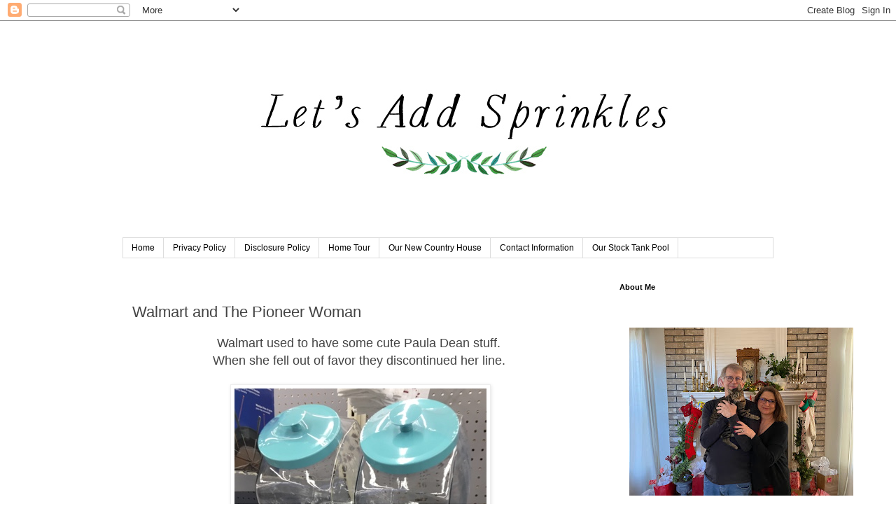

--- FILE ---
content_type: text/html; charset=UTF-8
request_url: https://www.letsaddsprinkles.com/2016/06/walmart-and-pioneer-woman.html
body_size: 29154
content:
<!DOCTYPE html>
<html class='v2' dir='ltr' xmlns='http://www.w3.org/1999/xhtml' xmlns:b='http://www.google.com/2005/gml/b' xmlns:data='http://www.google.com/2005/gml/data' xmlns:expr='http://www.google.com/2005/gml/expr'>
<head>
<link href='https://www.blogger.com/static/v1/widgets/335934321-css_bundle_v2.css' rel='stylesheet' type='text/css'/>

<script async src="//pagead2.googlesyndication.com/pagead/js/adsbygoogle.js"></script>
<script>
  (adsbygoogle = window.adsbygoogle || []).push({
    google_ad_client: "ca-pub-4714727902388074",
    enable_page_level_ads: true
  });
</script>
    
<meta content='width=1100' name='viewport'/>
<meta content='text/html; charset=UTF-8' http-equiv='Content-Type'/>
<meta content='blogger' name='generator'/>
<link href='https://www.letsaddsprinkles.com/favicon.ico' rel='icon' type='image/x-icon'/>
<link href='https://www.letsaddsprinkles.com/2016/06/walmart-and-pioneer-woman.html' rel='canonical'/>
<link rel="alternate" type="application/atom+xml" title="Let&#39;s Add Sprinkles - Atom" href="https://www.letsaddsprinkles.com/feeds/posts/default" />
<link rel="alternate" type="application/rss+xml" title="Let&#39;s Add Sprinkles - RSS" href="https://www.letsaddsprinkles.com/feeds/posts/default?alt=rss" />
<link rel="service.post" type="application/atom+xml" title="Let&#39;s Add Sprinkles - Atom" href="https://www.blogger.com/feeds/7459400132166733757/posts/default" />

<link rel="alternate" type="application/atom+xml" title="Let&#39;s Add Sprinkles - Atom" href="https://www.letsaddsprinkles.com/feeds/3585796058005589377/comments/default" />
<!--Can't find substitution for tag [blog.ieCssRetrofitLinks]-->
<link href='https://blogger.googleusercontent.com/img/b/R29vZ2xl/AVvXsEjks6H0y9xWBOoT_D71RGVCH_Mm1NflwwHB4XkN6pHqQP9yVHT2uZ-k9dK9HSYzHqHfOTsxelWF85CC5FPOD2LNnzeAPKjJXew72QQS5KGxHzY9MBfja2biZjoSyg-V7Q5xyBkvkeIzKiuO/s640/blogger-image--1132129384.jpg' rel='image_src'/>
<meta content='https://www.letsaddsprinkles.com/2016/06/walmart-and-pioneer-woman.html' property='og:url'/>
<meta content='Walmart and The Pioneer Woman' property='og:title'/>
<meta content='Let&#39;s Add Sprinkles is a DIY and decor blog with lifestyle tidbits sprinkled throughout.' property='og:description'/>
<meta content='https://blogger.googleusercontent.com/img/b/R29vZ2xl/AVvXsEjks6H0y9xWBOoT_D71RGVCH_Mm1NflwwHB4XkN6pHqQP9yVHT2uZ-k9dK9HSYzHqHfOTsxelWF85CC5FPOD2LNnzeAPKjJXew72QQS5KGxHzY9MBfja2biZjoSyg-V7Q5xyBkvkeIzKiuO/w1200-h630-p-k-no-nu/blogger-image--1132129384.jpg' property='og:image'/>
<title>
Let's Add Sprinkles: Walmart and The Pioneer Woman
</title>
<style id='page-skin-1' type='text/css'><!--
/*
-----------------------------------------------
Blogger Template Style
Name:     Simple
Designer: Josh Peterson
URL:      www.noaesthetic.com
----------------------------------------------- */
/* Variable definitions
====================
<Variable name="keycolor" description="Main Color" type="color" default="#66bbdd"/>
<Group description="Page Text" selector="body">
<Variable name="body.font" description="Font" type="font"
default="normal normal 12px Arial, Tahoma, Helvetica, FreeSans, sans-serif"/>
<Variable name="body.text.color" description="Text Color" type="color" default="#222222"/>
</Group>
<Group description="Backgrounds" selector=".body-fauxcolumns-outer">
<Variable name="body.background.color" description="Outer Background" type="color" default="#66bbdd"/>
<Variable name="content.background.color" description="Main Background" type="color" default="#ffffff"/>
<Variable name="header.background.color" description="Header Background" type="color" default="transparent"/>
</Group>
<Group description="Links" selector=".main-outer">
<Variable name="link.color" description="Link Color" type="color" default="#2288bb"/>
<Variable name="link.visited.color" description="Visited Color" type="color" default="#888888"/>
<Variable name="link.hover.color" description="Hover Color" type="color" default="#33aaff"/>
</Group>
<Group description="Blog Title" selector=".header h1">
<Variable name="header.font" description="Font" type="font"
default="normal normal 60px Arial, Tahoma, Helvetica, FreeSans, sans-serif"/>
<Variable name="header.text.color" description="Title Color" type="color" default="#3399bb" />
</Group>
<Group description="Blog Description" selector=".header .description">
<Variable name="description.text.color" description="Description Color" type="color"
default="#777777" />
</Group>
<Group description="Tabs Text" selector=".tabs-inner .widget li a">
<Variable name="tabs.font" description="Font" type="font"
default="normal normal 14px Arial, Tahoma, Helvetica, FreeSans, sans-serif"/>
<Variable name="tabs.text.color" description="Text Color" type="color" default="#999999"/>
<Variable name="tabs.selected.text.color" description="Selected Color" type="color" default="#000000"/>
</Group>
<Group description="Tabs Background" selector=".tabs-outer .PageList">
<Variable name="tabs.background.color" description="Background Color" type="color" default="#f5f5f5"/>
<Variable name="tabs.selected.background.color" description="Selected Color" type="color" default="#eeeeee"/>
</Group>
<Group description="Post Title" selector="h3.post-title, .comments h4">
<Variable name="post.title.font" description="Font" type="font"
default="normal normal 22px Arial, Tahoma, Helvetica, FreeSans, sans-serif"/>
</Group>
<Group description="Date Header" selector=".date-header">
<Variable name="date.header.color" description="Text Color" type="color"
default="#444444"/>
<Variable name="date.header.background.color" description="Background Color" type="color"
default="transparent"/>
<Variable name="date.header.font" description="Text Font" type="font"
default="normal bold 11px Arial, Tahoma, Helvetica, FreeSans, sans-serif"/>
<Variable name="date.header.padding" description="Date Header Padding" type="string" default="inherit"/>
<Variable name="date.header.letterspacing" description="Date Header Letter Spacing" type="string" default="inherit"/>
<Variable name="date.header.margin" description="Date Header Margin" type="string" default="inherit"/>
</Group>
<Group description="Post Footer" selector=".post-footer">
<Variable name="post.footer.text.color" description="Text Color" type="color" default="#666666"/>
<Variable name="post.footer.background.color" description="Background Color" type="color"
default="#f9f9f9"/>
<Variable name="post.footer.border.color" description="Shadow Color" type="color" default="#eeeeee"/>
</Group>
<Group description="Gadgets" selector="h2">
<Variable name="widget.title.font" description="Title Font" type="font"
default="normal bold 11px Arial, Tahoma, Helvetica, FreeSans, sans-serif"/>
<Variable name="widget.title.text.color" description="Title Color" type="color" default="#000000"/>
<Variable name="widget.alternate.text.color" description="Alternate Color" type="color" default="#999999"/>
</Group>
<Group description="Images" selector=".main-inner">
<Variable name="image.background.color" description="Background Color" type="color" default="#ffffff"/>
<Variable name="image.border.color" description="Border Color" type="color" default="#eeeeee"/>
<Variable name="image.text.color" description="Caption Text Color" type="color" default="#444444"/>
</Group>
<Group description="Accents" selector=".content-inner">
<Variable name="body.rule.color" description="Separator Line Color" type="color" default="#eeeeee"/>
<Variable name="tabs.border.color" description="Tabs Border Color" type="color" default="transparent"/>
</Group>
<Variable name="body.background" description="Body Background" type="background"
color="#ffffff" default="$(color) none repeat scroll top left"/>
<Variable name="body.background.override" description="Body Background Override" type="string" default=""/>
<Variable name="body.background.gradient.cap" description="Body Gradient Cap" type="url"
default="url(https://www.blogblog.com/1kt/simple/gradients_light.png)"/>
<Variable name="body.background.gradient.tile" description="Body Gradient Tile" type="url"
default="url(https://www.blogblog.com/1kt/simple/body_gradient_tile_light.png)"/>
<Variable name="content.background.color.selector" description="Content Background Color Selector" type="string" default=".content-inner"/>
<Variable name="content.padding" description="Content Padding" type="length" default="10px" min="0" max="100px"/>
<Variable name="content.padding.horizontal" description="Content Horizontal Padding" type="length" default="10px" min="0" max="100px"/>
<Variable name="content.shadow.spread" description="Content Shadow Spread" type="length" default="40px" min="0" max="100px"/>
<Variable name="content.shadow.spread.webkit" description="Content Shadow Spread (WebKit)" type="length" default="5px" min="0" max="100px"/>
<Variable name="content.shadow.spread.ie" description="Content Shadow Spread (IE)" type="length" default="10px" min="0" max="100px"/>
<Variable name="main.border.width" description="Main Border Width" type="length" default="0" min="0" max="10px"/>
<Variable name="header.background.gradient" description="Header Gradient" type="url" default="none"/>
<Variable name="header.shadow.offset.left" description="Header Shadow Offset Left" type="length" default="-1px" min="-50px" max="50px"/>
<Variable name="header.shadow.offset.top" description="Header Shadow Offset Top" type="length" default="-1px" min="-50px" max="50px"/>
<Variable name="header.shadow.spread" description="Header Shadow Spread" type="length" default="1px" min="0" max="100px"/>
<Variable name="header.padding" description="Header Padding" type="length" default="30px" min="0" max="100px"/>
<Variable name="header.border.size" description="Header Border Size" type="length" default="1px" min="0" max="10px"/>
<Variable name="header.bottom.border.size" description="Header Bottom Border Size" type="length" default="1px" min="0" max="10px"/>
<Variable name="header.border.horizontalsize" description="Header Horizontal Border Size" type="length" default="0" min="0" max="10px"/>
<Variable name="description.text.size" description="Description Text Size" type="string" default="140%"/>
<Variable name="tabs.margin.top" description="Tabs Margin Top" type="length" default="0" min="0" max="100px"/>
<Variable name="tabs.margin.side" description="Tabs Side Margin" type="length" default="30px" min="0" max="100px"/>
<Variable name="tabs.background.gradient" description="Tabs Background Gradient" type="url"
default="url(https://www.blogblog.com/1kt/simple/gradients_light.png)"/>
<Variable name="tabs.border.width" description="Tabs Border Width" type="length" default="1px" min="0" max="10px"/>
<Variable name="tabs.bevel.border.width" description="Tabs Bevel Border Width" type="length" default="1px" min="0" max="10px"/>
<Variable name="post.margin.bottom" description="Post Bottom Margin" type="length" default="25px" min="0" max="100px"/>
<Variable name="image.border.small.size" description="Image Border Small Size" type="length" default="2px" min="0" max="10px"/>
<Variable name="image.border.large.size" description="Image Border Large Size" type="length" default="5px" min="0" max="10px"/>
<Variable name="page.width.selector" description="Page Width Selector" type="string" default=".region-inner"/>
<Variable name="page.width" description="Page Width" type="string" default="auto"/>
<Variable name="main.section.margin" description="Main Section Margin" type="length" default="15px" min="0" max="100px"/>
<Variable name="main.padding" description="Main Padding" type="length" default="15px" min="0" max="100px"/>
<Variable name="main.padding.top" description="Main Padding Top" type="length" default="30px" min="0" max="100px"/>
<Variable name="main.padding.bottom" description="Main Padding Bottom" type="length" default="30px" min="0" max="100px"/>
<Variable name="paging.background"
color="#ffffff"
description="Background of blog paging area" type="background"
default="transparent none no-repeat scroll top center"/>
<Variable name="footer.bevel" description="Bevel border length of footer" type="length" default="0" min="0" max="10px"/>
<Variable name="mobile.background.overlay" description="Mobile Background Overlay" type="string"
default="transparent none repeat scroll top left"/>
<Variable name="mobile.background.size" description="Mobile Background Size" type="string" default="auto"/>
<Variable name="mobile.button.color" description="Mobile Button Color" type="color" default="#ffffff" />
<Variable name="startSide" description="Side where text starts in blog language" type="automatic" default="left"/>
<Variable name="endSide" description="Side where text ends in blog language" type="automatic" default="right"/>
*/
/* Content
----------------------------------------------- */
body {
font: normal normal 14px 'Trebuchet MS', Trebuchet, Verdana, sans-serif;
color: #444444;
background: #ffffff none repeat scroll top left;
padding: 0 0 0 0;
}
html body .region-inner {
min-width: 0;
max-width: 100%;
width: auto;
}
h2 {
font-size: 22px;
}
a:link {
text-decoration:none;
color: #2288bb;
}
a:visited {
text-decoration:none;
color: #888888;
}
a:hover {
text-decoration:underline;
color: #33aaff;
}
.body-fauxcolumn-outer .fauxcolumn-inner {
background: transparent none repeat scroll top left;
_background-image: none;
}
.body-fauxcolumn-outer .cap-top {
position: absolute;
z-index: 1;
height: 400px;
width: 100%;
}
.body-fauxcolumn-outer .cap-top .cap-left {
width: 100%;
background: transparent none repeat-x scroll top left;
_background-image: none;
}
.content-outer {
-moz-box-shadow: 0 0 0 rgba(0, 0, 0, .15);
-webkit-box-shadow: 0 0 0 rgba(0, 0, 0, .15);
-goog-ms-box-shadow: 0 0 0 #333333;
box-shadow: 0 0 0 rgba(0, 0, 0, .15);
margin-bottom: 1px;
}
.content-inner {
padding: 10px 40px;
}
.content-inner {
background-color: #ffffff;
}
/* Header
----------------------------------------------- */
.header-outer {
background: transparent none repeat-x scroll 0 -400px;
_background-image: none;
}
.Header h1 {
font: normal normal 40px 'Trebuchet MS',Trebuchet,Verdana,sans-serif;
color: #000000;
text-shadow: 0 0 0 rgba(0, 0, 0, .2);
}
.Header h1 a {
color: #000000;
}
.Header .description {
font-size: 18px;
color: #000000;
}
.header-inner .Header .titlewrapper {
padding: 22px 0;
}
.header-inner .Header .descriptionwrapper {
padding: 0 0;
}
/* Tabs
----------------------------------------------- */
.tabs-inner .section:first-child {
border-top: 0 solid #dddddd;
}
.tabs-inner .section:first-child ul {
margin-top: -1px;
border-top: 1px solid #dddddd;
border-left: 1px solid #dddddd;
border-right: 1px solid #dddddd;
}
.tabs-inner .widget ul {
background: transparent none repeat-x scroll 0 -800px;
_background-image: none;
border-bottom: 1px solid #dddddd;
margin-top: 0;
margin-left: -30px;
margin-right: -30px;
}
.tabs-inner .widget li a {
display: inline-block;
padding: .6em 1em;
font: normal normal 12px 'Trebuchet MS', Trebuchet, Verdana, sans-serif;
color: #000000;
border-left: 1px solid #ffffff;
border-right: 1px solid #dddddd;
}
.tabs-inner .widget li:first-child a {
border-left: none;
}
.tabs-inner .widget li.selected a, .tabs-inner .widget li a:hover {
color: #000000;
background-color: #eeeeee;
text-decoration: none;
}
/* Columns
----------------------------------------------- */
.main-outer {
border-top: 0 solid transparent;
}
.fauxcolumn-left-outer .fauxcolumn-inner {
border-right: 1px solid transparent;
}
.fauxcolumn-right-outer .fauxcolumn-inner {
border-left: 1px solid transparent;
}
/* Headings
----------------------------------------------- */
div.widget > h2,
div.widget h2.title {
margin: 0 0 1em 0;
font: normal bold 11px 'Trebuchet MS',Trebuchet,Verdana,sans-serif;
color: #000000;
}
/* Widgets
----------------------------------------------- */
.widget .zippy {
color: #444444;
text-shadow: 2px 2px 1px rgba(0, 0, 0, .1);
}
.widget .popular-posts ul {
list-style: none;
}
/* Posts
----------------------------------------------- */
h2.date-header {
font: normal bold 11px Arial, Tahoma, Helvetica, FreeSans, sans-serif;
}
.date-header span {
background-color: #ffffff;
color: #ffffff;
padding: 0.4em;
letter-spacing: 3px;
margin: inherit;
}
.main-inner {
padding-top: 35px;
padding-bottom: 65px;
}
.main-inner .column-center-inner {
padding: 0 0;
}
.main-inner .column-center-inner .section {
margin: 0 1em;
}
.post {
margin: 0 0 45px 0;
}
h3.post-title, .comments h4 {
font: normal normal 22px 'Trebuchet MS',Trebuchet,Verdana,sans-serif;
margin: .75em 0 0;
}
.post-body {
font-size: 110%;
line-height: 1.4;
position: relative;
}
.post-body img, .post-body .tr-caption-container, .Profile img, .Image img,
.BlogList .item-thumbnail img {
padding: 2px;
background: #ffffff;
border: 1px solid #eeeeee;
-moz-box-shadow: 1px 1px 5px rgba(0, 0, 0, .1);
-webkit-box-shadow: 1px 1px 5px rgba(0, 0, 0, .1);
box-shadow: 1px 1px 5px rgba(0, 0, 0, .1);
}
.post-body img, .post-body .tr-caption-container {
padding: 5px;
}
.post-body .tr-caption-container {
color: #444444;
}
.post-body .tr-caption-container img {
padding: 0;
background: transparent;
border: none;
-moz-box-shadow: 0 0 0 rgba(0, 0, 0, .1);
-webkit-box-shadow: 0 0 0 rgba(0, 0, 0, .1);
box-shadow: 0 0 0 rgba(0, 0, 0, .1);
}
.post-header {
margin: 0 0 1.5em;
line-height: 1.6;
font-size: 90%;
}
.post-footer {
margin: 20px -2px 0;
padding: 5px 10px;
color: #444444;
background-color: #eeeeee;
border-bottom: 1px solid #eeeeee;
line-height: 1.6;
font-size: 90%;
}
#comments .comment-author {
padding-top: 1.5em;
border-top: 1px solid transparent;
background-position: 0 1.5em;
}
#comments .comment-author:first-child {
padding-top: 0;
border-top: none;
}
.avatar-image-container {
margin: .2em 0 0;
}
#comments .avatar-image-container img {
border: 1px solid #eeeeee;
}
/* Comments
----------------------------------------------- */
.comments .comments-content .icon.blog-author {
background-repeat: no-repeat;
background-image: url([data-uri]);
}
.comments .comments-content .loadmore a {
border-top: 1px solid #444444;
border-bottom: 1px solid #444444;
}
.comments .comment-thread.inline-thread {
background-color: #eeeeee;
}
.comments .continue {
border-top: 2px solid #444444;
}
/* Accents
---------------------------------------------- */
.section-columns td.columns-cell {
border-left: 1px solid transparent;
}
.blog-pager {
background: transparent url(//www.blogblog.com/1kt/simple/paging_dot.png) repeat-x scroll top center;
}
.blog-pager-older-link, .home-link,
.blog-pager-newer-link {
background-color: #ffffff;
padding: 5px;
}
.footer-outer {
border-top: 1px dashed #bbbbbb;
}
/* Mobile
----------------------------------------------- */
body.mobile  {
background-size: auto;
}
.mobile .body-fauxcolumn-outer {
background: transparent none repeat scroll top left;
}
.mobile .body-fauxcolumn-outer .cap-top {
background-size: 100% auto;
}
.mobile .content-outer {
-webkit-box-shadow: 0 0 3px rgba(0, 0, 0, .15);
box-shadow: 0 0 3px rgba(0, 0, 0, .15);
}
.mobile .tabs-inner .widget ul {
margin-left: 0;
margin-right: 0;
}
.mobile .post {
margin: 0;
}
.mobile .main-inner .column-center-inner .section {
margin: 0;
}
.mobile .date-header span {
padding: 0.1em 10px;
margin: 0 -10px;
}
.mobile h3.post-title {
margin: 0;
}
.mobile .blog-pager {
background: transparent none no-repeat scroll top center;
}
.mobile .footer-outer {
border-top: none;
}
.mobile .main-inner, .mobile .footer-inner {
background-color: #ffffff;
}
.mobile-index-contents {
color: #444444;
}
.mobile-link-button {
background-color: #2288bb;
}
.mobile-link-button a:link, .mobile-link-button a:visited {
color: #ffffff;
}
.mobile .tabs-inner .section:first-child {
border-top: none;
}
.mobile .tabs-inner .PageList .widget-content {
background-color: #eeeeee;
color: #000000;
border-top: 1px solid #dddddd;
border-bottom: 1px solid #dddddd;
}
.mobile .tabs-inner .PageList .widget-content .pagelist-arrow {
border-left: 1px solid #dddddd;
}
#header-inner img {margin: 0 auto !important;} #header-inner {text-align:center !important;}
--></style>
<style id='template-skin-1' type='text/css'><!--
body {
min-width: 1010px;
}
.content-outer, .content-fauxcolumn-outer, .region-inner {
min-width: 1010px;
max-width: 1010px;
_width: 1010px;
}
.main-inner .columns {
padding-left: 0px;
padding-right: 250px;
}
.main-inner .fauxcolumn-center-outer {
left: 0px;
right: 250px;
/* IE6 does not respect left and right together */
_width: expression(this.parentNode.offsetWidth -
parseInt("0px") -
parseInt("250px") + 'px');
}
.main-inner .fauxcolumn-left-outer {
width: 0px;
}
.main-inner .fauxcolumn-right-outer {
width: 250px;
}
.main-inner .column-left-outer {
width: 0px;
right: 100%;
margin-left: -0px;
}
.main-inner .column-right-outer {
width: 250px;
margin-right: -250px;
}
#layout {
min-width: 0;
}
#layout .content-outer {
min-width: 0;
width: 800px;
}
#layout .region-inner {
min-width: 0;
width: auto;
}
--></style>
<link href='https://www.blogger.com/dyn-css/authorization.css?targetBlogID=7459400132166733757&amp;zx=536c9510-9e37-406a-8586-fe5ae68058d1' media='none' onload='if(media!=&#39;all&#39;)media=&#39;all&#39;' rel='stylesheet'/><noscript><link href='https://www.blogger.com/dyn-css/authorization.css?targetBlogID=7459400132166733757&amp;zx=536c9510-9e37-406a-8586-fe5ae68058d1' rel='stylesheet'/></noscript>
<meta name='google-adsense-platform-account' content='ca-host-pub-1556223355139109'/>
<meta name='google-adsense-platform-domain' content='blogspot.com'/>

<!-- data-ad-client=ca-pub-4714727902388074 -->

</head>
<body class='loading'>
<div class='navbar section' id='navbar'><div class='widget Navbar' data-version='1' id='Navbar1'><script type="text/javascript">
    function setAttributeOnload(object, attribute, val) {
      if(window.addEventListener) {
        window.addEventListener('load',
          function(){ object[attribute] = val; }, false);
      } else {
        window.attachEvent('onload', function(){ object[attribute] = val; });
      }
    }
  </script>
<div id="navbar-iframe-container"></div>
<script type="text/javascript" src="https://apis.google.com/js/platform.js"></script>
<script type="text/javascript">
      gapi.load("gapi.iframes:gapi.iframes.style.bubble", function() {
        if (gapi.iframes && gapi.iframes.getContext) {
          gapi.iframes.getContext().openChild({
              url: 'https://www.blogger.com/navbar/7459400132166733757?po\x3d3585796058005589377\x26origin\x3dhttps://www.letsaddsprinkles.com',
              where: document.getElementById("navbar-iframe-container"),
              id: "navbar-iframe"
          });
        }
      });
    </script><script type="text/javascript">
(function() {
var script = document.createElement('script');
script.type = 'text/javascript';
script.src = '//pagead2.googlesyndication.com/pagead/js/google_top_exp.js';
var head = document.getElementsByTagName('head')[0];
if (head) {
head.appendChild(script);
}})();
</script>
</div></div>
<div class='body-fauxcolumns'>
<div class='fauxcolumn-outer body-fauxcolumn-outer'>
<div class='cap-top'>
<div class='cap-left'></div>
<div class='cap-right'></div>
</div>
<div class='fauxborder-left'>
<div class='fauxborder-right'></div>
<div class='fauxcolumn-inner'>
</div>
</div>
<div class='cap-bottom'>
<div class='cap-left'></div>
<div class='cap-right'></div>
</div>
</div>
</div>
<div class='content'>
<div class='content-fauxcolumns'>
<div class='fauxcolumn-outer content-fauxcolumn-outer'>
<div class='cap-top'>
<div class='cap-left'></div>
<div class='cap-right'></div>
</div>
<div class='fauxborder-left'>
<div class='fauxborder-right'></div>
<div class='fauxcolumn-inner'>
</div>
</div>
<div class='cap-bottom'>
<div class='cap-left'></div>
<div class='cap-right'></div>
</div>
</div>
</div>
<div class='content-outer'>
<div class='content-cap-top cap-top'>
<div class='cap-left'></div>
<div class='cap-right'></div>
</div>
<div class='fauxborder-left content-fauxborder-left'>
<div class='fauxborder-right content-fauxborder-right'></div>
<div class='content-inner'>
<header>
<div class='header-outer'>
<div class='header-cap-top cap-top'>
<div class='cap-left'></div>
<div class='cap-right'></div>
</div>
<div class='fauxborder-left header-fauxborder-left'>
<div class='fauxborder-right header-fauxborder-right'></div>
<div class='region-inner header-inner'>
<div class='header section' id='header'><div class='widget Header' data-version='1' id='Header1'>
<div id='header-inner'>
<a href='https://www.letsaddsprinkles.com/' style='display: block'>
<img alt='Let&#39;s Add Sprinkles' height='300px; ' id='Header1_headerimg' src='https://blogger.googleusercontent.com/img/b/R29vZ2xl/AVvXsEiYSugkqxpY0MgY9D5AIDRcFF3PPo5uAmkj6csDrHgFtKqK0djNgGhca9jXYHojpWnpy8D_tYsFLdvrmtZ7OVSmTFAgVWDB_Uf3UKoEOc3tMYGgNE-Atu_PX_2PZ87uBJZh59Ezb7T5ENo/s1600/Let%2527s+Add+Sprinkles+Green+and+Black+3.jpg' style='display: block' width='800px; '/>
</a>
</div>
</div></div>
</div>
</div>
<div class='header-cap-bottom cap-bottom'>
<div class='cap-left'></div>
<div class='cap-right'></div>
</div>
</div>
</header>
<div class='tabs-outer'>
<div class='tabs-cap-top cap-top'>
<div class='cap-left'></div>
<div class='cap-right'></div>
</div>
<div class='fauxborder-left tabs-fauxborder-left'>
<div class='fauxborder-right tabs-fauxborder-right'></div>
<div class='region-inner tabs-inner'>
<div class='tabs section' id='crosscol'><div class='widget PageList' data-version='1' id='PageList1'>
<div class='widget-content'>
<ul>
<li>
<a href='https://www.letsaddsprinkles.com/'>
Home
</a>
</li>
<li>
<a href='https://www.letsaddsprinkles.com/p/privacy-policy_22.html'>
Privacy Policy
</a>
</li>
<li>
<a href='https://www.letsaddsprinkles.com/p/disclosure-policy.html'>
Disclosure Policy
</a>
</li>
<li>
<a href='https://www.letsaddsprinkles.com/p/home-tour-2015.html'>
Home Tour 
</a>
</li>
<li>
<a href='https://www.letsaddsprinkles.com/p/our-new-country-house.html'>
Our New Country House
</a>
</li>
<li>
<a href='https://www.letsaddsprinkles.com/p/compensation.html'>
Contact Information 
</a>
</li>
<li>
<a href='https://www.letsaddsprinkles.com/p/our-stock-tank-pool.html'>
Our Stock Tank Pool
</a>
</li>
</ul>
<div class='clear'></div>
</div>
</div></div>
<div class='tabs no-items section' id='crosscol-overflow'></div>
</div>
</div>
<div class='tabs-cap-bottom cap-bottom'>
<div class='cap-left'></div>
<div class='cap-right'></div>
</div>
</div>
<div class='main-outer'>
<div class='main-cap-top cap-top'>
<div class='cap-left'></div>
<div class='cap-right'></div>
</div>
<div class='fauxborder-left main-fauxborder-left'>
<div class='fauxborder-right main-fauxborder-right'></div>
<div class='region-inner main-inner'>
<div class='columns fauxcolumns'>
<div class='fauxcolumn-outer fauxcolumn-center-outer'>
<div class='cap-top'>
<div class='cap-left'></div>
<div class='cap-right'></div>
</div>
<div class='fauxborder-left'>
<div class='fauxborder-right'></div>
<div class='fauxcolumn-inner'>
</div>
</div>
<div class='cap-bottom'>
<div class='cap-left'></div>
<div class='cap-right'></div>
</div>
</div>
<div class='fauxcolumn-outer fauxcolumn-left-outer'>
<div class='cap-top'>
<div class='cap-left'></div>
<div class='cap-right'></div>
</div>
<div class='fauxborder-left'>
<div class='fauxborder-right'></div>
<div class='fauxcolumn-inner'>
</div>
</div>
<div class='cap-bottom'>
<div class='cap-left'></div>
<div class='cap-right'></div>
</div>
</div>
<div class='fauxcolumn-outer fauxcolumn-right-outer'>
<div class='cap-top'>
<div class='cap-left'></div>
<div class='cap-right'></div>
</div>
<div class='fauxborder-left'>
<div class='fauxborder-right'></div>
<div class='fauxcolumn-inner'>
</div>
</div>
<div class='cap-bottom'>
<div class='cap-left'></div>
<div class='cap-right'></div>
</div>
</div>
<!-- corrects IE6 width calculation -->
<div class='columns-inner'>
<div class='column-center-outer'>
<div class='column-center-inner'>
<div class='main section' id='main'><div class='widget Blog' data-version='1' id='Blog1'>
<div class='blog-posts hfeed'>

                                        <div class="date-outer">
                                      
<h2 class='date-header'>
<span>
Thursday, June 2, 2016
</span>
</h2>

                                        <div class="date-posts">
                                      
<div class='post-outer'>
<div class='post hentry' itemprop='blogPost' itemscope='itemscope' itemtype='http://schema.org/BlogPosting'>
<meta content='https://blogger.googleusercontent.com/img/b/R29vZ2xl/AVvXsEjks6H0y9xWBOoT_D71RGVCH_Mm1NflwwHB4XkN6pHqQP9yVHT2uZ-k9dK9HSYzHqHfOTsxelWF85CC5FPOD2LNnzeAPKjJXew72QQS5KGxHzY9MBfja2biZjoSyg-V7Q5xyBkvkeIzKiuO/s640/blogger-image--1132129384.jpg' itemprop='image_url'/>
<meta content='7459400132166733757' itemprop='blogId'/>
<meta content='3585796058005589377' itemprop='postId'/>
<a name='3585796058005589377'></a>
<h3 class='post-title entry-title' itemprop='name'>
Walmart and The Pioneer Woman
</h3>
<div class='post-header'>
<div class='post-header-line-1'></div>
</div>
<div class='post-body entry-content' id='post-body-3585796058005589377' itemprop='description articleBody'>
<div style="text-align: center;">
<span style="font-size: large;">Walmart used to have some cute Paula Dean stuff.&nbsp;</span></div>
<div style="text-align: center;">
<span style="font-size: large;">When she fell out of favor they discontinued her line.&nbsp;</span></div>
<div style="text-align: center;">
<br /></div>
<div class="separator" style="clear: both; text-align: center;">
<a href="https://blogger.googleusercontent.com/img/b/R29vZ2xl/AVvXsEjks6H0y9xWBOoT_D71RGVCH_Mm1NflwwHB4XkN6pHqQP9yVHT2uZ-k9dK9HSYzHqHfOTsxelWF85CC5FPOD2LNnzeAPKjJXew72QQS5KGxHzY9MBfja2biZjoSyg-V7Q5xyBkvkeIzKiuO/s640/blogger-image--1132129384.jpg" imageanchor="1" style="margin-left: 1em; margin-right: 1em;"><img border="0" src="https://blogger.googleusercontent.com/img/b/R29vZ2xl/AVvXsEjks6H0y9xWBOoT_D71RGVCH_Mm1NflwwHB4XkN6pHqQP9yVHT2uZ-k9dK9HSYzHqHfOTsxelWF85CC5FPOD2LNnzeAPKjJXew72QQS5KGxHzY9MBfja2biZjoSyg-V7Q5xyBkvkeIzKiuO/s640/blogger-image--1132129384.jpg" /></a></div>
<div style="text-align: center;">
<br /></div>
<div style="text-align: center;">
<br /></div>
<div style="text-align: center;">
<span style="font-size: large;">Several months ago, I was browsing the kitchen aisle at Walmart and noticed that they have picked up a line of kitchen items by The Pioneer Woman.</span><br />
<br /></div>
<div style="text-align: center;">
</div>
<div class="separator" style="clear: both; text-align: center;">
<a href="https://blogger.googleusercontent.com/img/b/R29vZ2xl/AVvXsEiKHENqACPVPYcs5Sym3fkbRPdoi5VKrnKYw4hw2anU3kaHN8P_ejOeGrpwndch-W5UHQA3U94etxaUAjVXYEd6_2RwAzsEQRM2BiaJeBd3__IDEkNsOgLQu4ozhgD-R-ykzHs7vJxC-nEL/s640/blogger-image-614519449.jpg" imageanchor="1" style="margin-left: 1em; margin-right: 1em;"><img border="0" height="400" src="https://blogger.googleusercontent.com/img/b/R29vZ2xl/AVvXsEiKHENqACPVPYcs5Sym3fkbRPdoi5VKrnKYw4hw2anU3kaHN8P_ejOeGrpwndch-W5UHQA3U94etxaUAjVXYEd6_2RwAzsEQRM2BiaJeBd3__IDEkNsOgLQu4ozhgD-R-ykzHs7vJxC-nEL/s400/blogger-image-614519449.jpg" width="300" /></a></div>
<div style="text-align: center;">
<br />
<span style="font-size: large;">Turquoise and red is fun color combination.</span> </div>
<div style="text-align: center;">
<span style="font-size: large;">This line has such a cute vintage vibe. </span></div>
<div style="text-align: center;">
<br /></div>
<div class="separator" style="clear: both; text-align: center;">
<a href="https://blogger.googleusercontent.com/img/b/R29vZ2xl/AVvXsEjREKXsDhbrDdIPWX4Wh6lWAtB5wLic6Bo_JoAkI8-3qW4m19v1sOQDJYvrW_250sCk9ac8TTbMBuwUtjfDT1z5hPy83K2pkErphoie-XylVAwLbXtyaWgME9KMbflC1dLveg3L1_tAy6In/s640/blogger-image--194381154.jpg" imageanchor="1" style="margin-left: 1em; margin-right: 1em;"><img border="0" src="https://blogger.googleusercontent.com/img/b/R29vZ2xl/AVvXsEjREKXsDhbrDdIPWX4Wh6lWAtB5wLic6Bo_JoAkI8-3qW4m19v1sOQDJYvrW_250sCk9ac8TTbMBuwUtjfDT1z5hPy83K2pkErphoie-XylVAwLbXtyaWgME9KMbflC1dLveg3L1_tAy6In/s640/blogger-image--194381154.jpg" /></a></div>
<div style="text-align: center;">
<br /></div>
<div style="text-align: center;">
<span style="font-size: large;">If you like vintage kitchen accessories, you may have noticed that they are getting harder and harder to find at antique and thrift stores.&nbsp; </span></div>
<div style="text-align: center;">
<br /></div>
<div class="separator" style="clear: both; text-align: center;">
<a href="https://blogger.googleusercontent.com/img/b/R29vZ2xl/AVvXsEhUzdJfPRc1IQRJZE6jkdOJAlnaYhE9_uVhDn0ur0nzbANXxnzu8CW0OgpKJuYA9_A07XvVpyXENJhdS0Mhel-l_3HUEBknUgFJNP_Q1kIcuxy9sTqIhu51aGqxnEMPPk3mL9eUJZDXtGu0/s640/blogger-image-985778591.jpg" imageanchor="1" style="margin-left: 1em; margin-right: 1em;"><img border="0" height="640" src="https://blogger.googleusercontent.com/img/b/R29vZ2xl/AVvXsEhUzdJfPRc1IQRJZE6jkdOJAlnaYhE9_uVhDn0ur0nzbANXxnzu8CW0OgpKJuYA9_A07XvVpyXENJhdS0Mhel-l_3HUEBknUgFJNP_Q1kIcuxy9sTqIhu51aGqxnEMPPk3mL9eUJZDXtGu0/s640/blogger-image-985778591.jpg" width="480" /></a></div>
<div style="text-align: center;">
<span style="font-size: large;"><br /></span></div>
<div style="text-align: center;">
<span style="font-size: large;">One of my students gave me a gift card for Christmas.&nbsp;</span></div>
<div style="text-align: center;">
<span style="font-size: large;">This little gem caught my eye.&nbsp;</span></div>
<div style="text-align: center;">
<br /></div>
<div class="separator" style="clear: both; text-align: center;">
<a href="https://blogger.googleusercontent.com/img/b/R29vZ2xl/AVvXsEihzne-Y_ANH3pbyWEd0Wrid7ZRw-qTJ2eEF0FsaPdj9Lfl-bQSH9nBZbLaV6zXegamtBBdy-Xagsnza-WFP9JHX5O2Yl2_A4ZE_pAJAkeOCDBjig8XQZ-JIrr1SUDfs0Hdf0q-MY6kQfFo/s1600/DSC_0262.JPG" imageanchor="1" style="margin-left: 1em; margin-right: 1em;"><img border="0" height="640" src="https://blogger.googleusercontent.com/img/b/R29vZ2xl/AVvXsEihzne-Y_ANH3pbyWEd0Wrid7ZRw-qTJ2eEF0FsaPdj9Lfl-bQSH9nBZbLaV6zXegamtBBdy-Xagsnza-WFP9JHX5O2Yl2_A4ZE_pAJAkeOCDBjig8XQZ-JIrr1SUDfs0Hdf0q-MY6kQfFo/s640/DSC_0262.JPG" width="566" /></a></div>
<div style="text-align: center;">
<br /></div>
<div style="text-align: center;">
<span style="font-size: large;">It's loaded with pretty spring and summer colors.</span></div>
<div style="text-align: center;">
<br /></div>
<div class="separator" style="clear: both; text-align: center;">
<a href="https://blogger.googleusercontent.com/img/b/R29vZ2xl/AVvXsEiwpQmUsbRBBwSUF5F3hRJuZiEOiXJf-YG4G15ja0JykJq1O-hE4sBPftS99UaxXqfCbxf-1yxD-yoDZKurqSWeQJAS7-5SoYJ92-6MOd7BUpCzn_E8QHBGXod-ypsnokaiUbq-eJ9hXuGb/s1600/DSC_0215-003.JPG" imageanchor="1" style="margin-left: 1em; margin-right: 1em;"><img border="0" height="640" src="https://blogger.googleusercontent.com/img/b/R29vZ2xl/AVvXsEiwpQmUsbRBBwSUF5F3hRJuZiEOiXJf-YG4G15ja0JykJq1O-hE4sBPftS99UaxXqfCbxf-1yxD-yoDZKurqSWeQJAS7-5SoYJ92-6MOd7BUpCzn_E8QHBGXod-ypsnokaiUbq-eJ9hXuGb/s640/DSC_0215-003.JPG" width="352" /></a></div>
<div style="text-align: center;">
<br /></div>
<div class="separator" style="clear: both; text-align: center;">
<a href="https://blogger.googleusercontent.com/img/b/R29vZ2xl/AVvXsEgUfrVgi01u3EFtVgrCqzUgMHqbXEBhzsQa0QHkp9MqqafVLBjZLAAQnyyYq7eAYQYzGLnBKtFE7q0LXNsLEJ1VbEukIDyuxZ6zl2QL0Oy6EKaqa07gOvci5UQ5Y0Sku8BdSjPbBaqb8S7Y/s1600/DSC_0227-002.JPG" imageanchor="1" style="margin-left: 1em; margin-right: 1em;"><img border="0" height="446" src="https://blogger.googleusercontent.com/img/b/R29vZ2xl/AVvXsEgUfrVgi01u3EFtVgrCqzUgMHqbXEBhzsQa0QHkp9MqqafVLBjZLAAQnyyYq7eAYQYzGLnBKtFE7q0LXNsLEJ1VbEukIDyuxZ6zl2QL0Oy6EKaqa07gOvci5UQ5Y0Sku8BdSjPbBaqb8S7Y/s640/DSC_0227-002.JPG" width="640" /></a></div>
<div style="text-align: center;">
<br /></div>
<div class="separator" style="clear: both; text-align: center;">
<a href="https://blogger.googleusercontent.com/img/b/R29vZ2xl/AVvXsEgscpSDk7dovGQiTfLyem2hmPT3H4V7jYKaDWjM9rUhgMCTWClZpW3JHlwEfPr6Zp8_RokFW0gVpGe7F4OFMV4VCafCV1t1ugT22DBU-Z3kJvrPeGZhMU2P7I8KuKlmuVCPtpAaicDBTkIV/s1600/DSC_0216-002.JPG" imageanchor="1" style="margin-left: 1em; margin-right: 1em;"><img border="0" height="426" src="https://blogger.googleusercontent.com/img/b/R29vZ2xl/AVvXsEgscpSDk7dovGQiTfLyem2hmPT3H4V7jYKaDWjM9rUhgMCTWClZpW3JHlwEfPr6Zp8_RokFW0gVpGe7F4OFMV4VCafCV1t1ugT22DBU-Z3kJvrPeGZhMU2P7I8KuKlmuVCPtpAaicDBTkIV/s640/DSC_0216-002.JPG" width="640" /></a></div>
<div style="text-align: center;">
<br /></div>
<div class="separator" style="clear: both; text-align: center;">
<a href="https://blogger.googleusercontent.com/img/b/R29vZ2xl/AVvXsEjLXejObfMzKXh3_4-hvo3R91Q1CsuQJEBBP_33O7BBnY5FLhM54AATDrj7kWLcg15t-O2-HQxJSqeViOGC-9fcnFZEdUs3aN77Ru3wq1DQir0N58ts5ZdvMOIa-Q_8a3kZ8gDRLXOBOhAa/s1600/DSC_0188-003.jpg" imageanchor="1" style="margin-left: 1em; margin-right: 1em;"><img border="0" height="640" src="https://blogger.googleusercontent.com/img/b/R29vZ2xl/AVvXsEjLXejObfMzKXh3_4-hvo3R91Q1CsuQJEBBP_33O7BBnY5FLhM54AATDrj7kWLcg15t-O2-HQxJSqeViOGC-9fcnFZEdUs3aN77Ru3wq1DQir0N58ts5ZdvMOIa-Q_8a3kZ8gDRLXOBOhAa/s640/DSC_0188-003.jpg" width="426" /></a></div>
<div style="text-align: center;">
<br />
<span style="font-size: large;">This brand has </span><span style="font-size: large;"><span style="font-size: large;">many darling pieces with it</span>.&nbsp; </span><br />
<span style="font-size: large;">Aren't these just adorable? </span><br />
<br /></div>
<div style="text-align: center;">
<div class="separator" style="clear: both;">
<a href="https://blogger.googleusercontent.com/img/b/R29vZ2xl/AVvXsEg4flzXOSxhEgV7upIz8zuBTzYIcKVe3eES626BYHIUsiyDaVq6CQUyrXzvsF0z_sl0HoPOICd1M77C4j-RqEuDaAZwGC9vnHTpI6AJ0U5upHuORPLUligT4z6sEUqQISHELmEXou0jjO8K/s640/blogger-image-1145517751.jpg" imageanchor="1" style="margin-left: 1em; margin-right: 1em;"><img border="0" src="https://blogger.googleusercontent.com/img/b/R29vZ2xl/AVvXsEg4flzXOSxhEgV7upIz8zuBTzYIcKVe3eES626BYHIUsiyDaVq6CQUyrXzvsF0z_sl0HoPOICd1M77C4j-RqEuDaAZwGC9vnHTpI6AJ0U5upHuORPLUligT4z6sEUqQISHELmEXou0jjO8K/s1600/blogger-image-1145517751.jpg" /></a></div>
<br />
<span style="font-size: large;">I loved the flatware with the handle that looks like Bakelite.</span><br />
<br /></div>
<div style="text-align: center;">
<div class="separator" style="clear: both;">
<a href="https://blogger.googleusercontent.com/img/b/R29vZ2xl/AVvXsEgIoBiHdt0ytUgC7feY394H_Wk7iy72iYx0Up0Uu9XBpUdMR1nniWpBeCoYjh8sA6TQPackyBv0LXyaUblIFoUiNyoFjinnJM218U673QlLSlPHeQHq1ozDhhssXNFRc3PiZnkKBLV9RmWq/s640/blogger-image--1433000108.jpg" imageanchor="1" style="margin-left: 1em; margin-right: 1em;"><img border="0" height="640" src="https://blogger.googleusercontent.com/img/b/R29vZ2xl/AVvXsEgIoBiHdt0ytUgC7feY394H_Wk7iy72iYx0Up0Uu9XBpUdMR1nniWpBeCoYjh8sA6TQPackyBv0LXyaUblIFoUiNyoFjinnJM218U673QlLSlPHeQHq1ozDhhssXNFRc3PiZnkKBLV9RmWq/s640/blogger-image--1433000108.jpg" width="480" /></a></div>
<br />
<span style="font-size: large;">We don't need anymore flatware or it would have come home with me.&nbsp;</span><br />
<br /></div>
<div style="text-align: center;">
<div class="separator" style="clear: both;">
<a href="https://blogger.googleusercontent.com/img/b/R29vZ2xl/AVvXsEjpfkpQwIDcQLsaP570AxICgS-tIu3M7b4EpaakRDOiexKiiI5gi4Y43s5yAOqvzSeBrJ05JZWTltXtPPNHx_m6EEsgZFC4plUpa-qqKOy6CAxr5hbHviqS65xQMklWDoMVXXx6Brp2310A/s640/blogger-image-832978734.jpg" imageanchor="1" style="margin-left: 1em; margin-right: 1em;"><img border="0" src="https://blogger.googleusercontent.com/img/b/R29vZ2xl/AVvXsEjpfkpQwIDcQLsaP570AxICgS-tIu3M7b4EpaakRDOiexKiiI5gi4Y43s5yAOqvzSeBrJ05JZWTltXtPPNHx_m6EEsgZFC4plUpa-qqKOy6CAxr5hbHviqS65xQMklWDoMVXXx6Brp2310A/s640/blogger-image-832978734.jpg" /></a></div>
<br />
<span style="font-size: large;">The copper colander is gorgeous. </span><br />
<br /></div>
<div style="text-align: center;">
<div class="separator" style="clear: both;">
<a href="https://blogger.googleusercontent.com/img/b/R29vZ2xl/AVvXsEi3AXrh54Phiek_5HQsCDy240Lny6IGuThYAs9edq4zSlv0cCwMWIJkJYHFfhne_eSkTKzUdDJaPUluab6beCu8CXYiAvoZPZZ4xhpeZerRTh645Pd6Ps2Ta3PvUR3je7lRrT_e7k_la6MM/s640/blogger-image--963284163.jpg" imageanchor="1" style="margin-left: 1em; margin-right: 1em;"><img border="0" src="https://blogger.googleusercontent.com/img/b/R29vZ2xl/AVvXsEi3AXrh54Phiek_5HQsCDy240Lny6IGuThYAs9edq4zSlv0cCwMWIJkJYHFfhne_eSkTKzUdDJaPUluab6beCu8CXYiAvoZPZZ4xhpeZerRTh645Pd6Ps2Ta3PvUR3je7lRrT_e7k_la6MM/s640/blogger-image--963284163.jpg" /></a></div>
<span style="font-size: large;"><br /></span>
<span style="font-size: large;">The glass cake stand was tempting but we don't need that either. </span></div>
<div style="text-align: center;">
<br /></div>
<div class="separator" style="clear: both; text-align: center;">
<a href="https://blogger.googleusercontent.com/img/b/R29vZ2xl/AVvXsEhUwRfGUVPXm3JTEs4EjnsBjN7BkQCEsi7icC7nxLChLdPXMOBIs9P-8QorJEPbJshgKdfZbaHZ3TdZ3dhj2QwGxlL9-CEN5p19Ggi7K97l8ZRjGM_AB8y_jnGeGmaDDKsX_AzGwnZdK-tw/s640/blogger-image-671608336.jpg" imageanchor="1" style="margin-left: 1em; margin-right: 1em;"><img border="0" src="https://blogger.googleusercontent.com/img/b/R29vZ2xl/AVvXsEhUwRfGUVPXm3JTEs4EjnsBjN7BkQCEsi7icC7nxLChLdPXMOBIs9P-8QorJEPbJshgKdfZbaHZ3TdZ3dhj2QwGxlL9-CEN5p19Ggi7K97l8ZRjGM_AB8y_jnGeGmaDDKsX_AzGwnZdK-tw/s640/blogger-image-671608336.jpg" /></a></div>
<div class="separator" style="clear: both; text-align: center;">
<br /></div>
<div class="separator" style="clear: both; text-align: center;">
<span style="font-size: large;">The camping aisle even had something cute and practical.&nbsp;</span></div>
<div class="separator" style="clear: both; text-align: center;">
<span style="font-size: large;">I cook with my cast iron every night. &nbsp; </span></div>
<div class="separator" style="clear: both; text-align: center;">
<br /></div>
<div class="separator" style="clear: both; text-align: center;">
<br /></div>
<div class="separator" style="clear: both; text-align: center;">
</div>
<div class="separator" style="clear: both; text-align: center;">
<a href="https://blogger.googleusercontent.com/img/b/R29vZ2xl/AVvXsEhSLmi38m1C43oi5oV0M8M7Iw7JaBzs6_dar8pb_VgFf_aO4yDT6DqetiEmt89d2fPDtAy4ukRb1-w_A5X2bmUp4MFMZHBHecfNs1uS2VtzwhON2jbYSSeAnXcgYbNPymdEvMSV42lKQM0S/s640/blogger-image--1032723764.jpg" imageanchor="1" style="margin-left: 1em; margin-right: 1em;"><img border="0" src="https://blogger.googleusercontent.com/img/b/R29vZ2xl/AVvXsEhSLmi38m1C43oi5oV0M8M7Iw7JaBzs6_dar8pb_VgFf_aO4yDT6DqetiEmt89d2fPDtAy4ukRb1-w_A5X2bmUp4MFMZHBHecfNs1uS2VtzwhON2jbYSSeAnXcgYbNPymdEvMSV42lKQM0S/s640/blogger-image--1032723764.jpg" /></a></div>
<div style="text-align: center;">
<br /></div>
<div style="text-align: center;">
<span style="font-size: large;">Do you like Walmart?&nbsp;</span><br />
<span style="font-size: large;">Go and have a look.&nbsp; </span></div>
<div style="text-align: center;">
<span style="font-size: large;"><span style="font-size: large;">Thanks for letting me share.&nbsp;</span> </span></div>
<div style="text-align: center;">
<span style="font-size: large;">Katie&nbsp;</span><br />
<br />
<span style="font-size: large;">Linking with,</span><br />
<a href="http://www.poofingthepillows.com/2016/06/thoughts-of-home-on-thursday-17.html"><span style="font-size: large;">Thoughts of Home&nbsp;&nbsp;</span></a><br />
<span style="font-size: large;"><a href="http://www.funkyjunkinteriors.net/2016/06/diy-salvaged-junk-projects-333.html">Best of the Weekend</a> </span><br />
<br /></div>
<div style='clear: both;'></div>
</div>
<div class='post-footer'>
<div class='post-footer-line post-footer-line-1'>
<span class='post-author vcard'>
Posted by
<span class='fn' itemprop='author' itemscope='itemscope' itemtype='http://schema.org/Person'>
<meta content='https://www.blogger.com/profile/00016424092009814488' itemprop='url'/>
<a class='g-profile' href='https://www.blogger.com/profile/00016424092009814488' rel='author' title='author profile'>
<span itemprop='name'>
Katie Mansfield
</span>
</a>
</span>
</span>
<span class='post-timestamp'>
at
<meta content='https://www.letsaddsprinkles.com/2016/06/walmart-and-pioneer-woman.html' itemprop='url'/>
<a class='timestamp-link' href='https://www.letsaddsprinkles.com/2016/06/walmart-and-pioneer-woman.html' rel='bookmark' title='permanent link'>
<abbr class='published' itemprop='datePublished' title='2016-06-02T19:36:00-05:00'>
7:36:00&#8239;PM
</abbr>
</a>
</span>
<span class='post-comment-link'>
</span>
<span class='post-icons'>
<span class='item-control blog-admin pid-796691967'>
<a href='https://www.blogger.com/post-edit.g?blogID=7459400132166733757&postID=3585796058005589377&from=pencil' title='Edit Post'>
<img alt='' class='icon-action' height='18' src='https://resources.blogblog.com/img/icon18_edit_allbkg.gif' width='18'/>
</a>
</span>
</span>
<div class='post-share-buttons goog-inline-block'>
<a class='goog-inline-block share-button sb-email' href='https://www.blogger.com/share-post.g?blogID=7459400132166733757&postID=3585796058005589377&target=email' target='_blank' title='Email This'>
<span class='share-button-link-text'>
Email This
</span>
</a>
<a class='goog-inline-block share-button sb-blog' href='https://www.blogger.com/share-post.g?blogID=7459400132166733757&postID=3585796058005589377&target=blog' onclick='window.open(this.href, "_blank", "height=270,width=475"); return false;' target='_blank' title='BlogThis!'>
<span class='share-button-link-text'>
BlogThis!
</span>
</a>
<a class='goog-inline-block share-button sb-twitter' href='https://www.blogger.com/share-post.g?blogID=7459400132166733757&postID=3585796058005589377&target=twitter' target='_blank' title='Share to X'>
<span class='share-button-link-text'>
Share to X
</span>
</a>
<a class='goog-inline-block share-button sb-facebook' href='https://www.blogger.com/share-post.g?blogID=7459400132166733757&postID=3585796058005589377&target=facebook' onclick='window.open(this.href, "_blank", "height=430,width=640"); return false;' target='_blank' title='Share to Facebook'>
<span class='share-button-link-text'>
Share to Facebook
</span>
</a>
<a class='goog-inline-block share-button sb-pinterest' href='https://www.blogger.com/share-post.g?blogID=7459400132166733757&postID=3585796058005589377&target=pinterest' target='_blank' title='Share to Pinterest'>
<span class='share-button-link-text'>
Share to Pinterest
</span>
</a>
</div>
</div>
<div class='post-footer-line post-footer-line-2'>
<span class='post-labels'>
</span>
</div>
<div class='post-footer-line post-footer-line-3'>
<span class='post-location'>
</span>
</div>
</div>
</div>
<div class='comments' id='comments'>
<a name='comments'></a>
<h4>
6 comments
                                    :
                                  </h4>
<div class='comments-content'>
<script async='async' src='' type='text/javascript'></script>
<script type='text/javascript'>
                                  (function() {
                                    var items = null;
                                    var msgs = null;
                                    var config = {};
                                    // <![CDATA[
                                    var cursor = null;
                                    if (items && items.length > 0) {
                                      cursor = parseInt(items[items.length - 1].timestamp) + 1;
                                    }
                                    var bodyFromEntry = function(entry) {
                                      if (entry.gd$extendedProperty) {
                                        for (var k in entry.gd$extendedProperty) {
                                          if (entry.gd$extendedProperty[k].name == 'blogger.contentRemoved') {
                                            return '<span class="deleted-comment">' + entry.content.$t + '</span>';
                                          }
                                        }
                                      }
                                      return entry.content.$t;
                                    }
                                    var parse = function(data) {
                                      cursor = null;
                                      var comments = [];
                                      if (data && data.feed && data.feed.entry) {
                                        for (var i = 0, entry; entry = data.feed.entry[i]; i++) {
                                          var comment = {};
                                          // comment ID, parsed out of the original id format
                                          var id = /blog-(\d+).post-(\d+)/.exec(entry.id.$t);
                                          comment.id = id ? id[2] : null;
                                          comment.body = bodyFromEntry(entry);
                                          comment.timestamp = Date.parse(entry.published.$t) + '';
                                          if (entry.author && entry.author.constructor === Array) {
                                            var auth = entry.author[0];
                                            if (auth) {
                                              comment.author = {
                                                name: (auth.name ? auth.name.$t : undefined),
                                                profileUrl: (auth.uri ? auth.uri.$t : undefined),
                                                avatarUrl: (auth.gd$image ? auth.gd$image.src : undefined)
                                              };
                                            }
                                          }
                                          if (entry.link) {
                                            if (entry.link[2]) {
                                              comment.link = comment.permalink = entry.link[2].href;
                                            }
                                            if (entry.link[3]) {
                                              var pid = /.*comments\/default\/(\d+)\?.*/.exec(entry.link[3].href);
                                              if (pid && pid[1]) {
                                                comment.parentId = pid[1];
                                              }
                                            }
                                          }
                                          comment.deleteclass = 'item-control blog-admin';
                                          if (entry.gd$extendedProperty) {
                                            for (var k in entry.gd$extendedProperty) {
                                              if (entry.gd$extendedProperty[k].name == 'blogger.itemClass') {
                                                comment.deleteclass += ' ' + entry.gd$extendedProperty[k].value;
                                              } else if (entry.gd$extendedProperty[k].name == 'blogger.displayTime') {
                                                comment.displayTime = entry.gd$extendedProperty[k].value;
                                              }
                                            }
                                          }
                                          comments.push(comment);
                                        }
                                      }
                                      return comments;
                                    };
                                    var paginator = function(callback) {
                                      if (hasMore()) {
                                        var url = config.feed + '?alt=json&v=2&orderby=published&reverse=false&max-results=50';
                                        if (cursor) {
                                          url += '&published-min=' + new Date(cursor).toISOString();
                                        }
                                        window.bloggercomments = function(data) {
                                          var parsed = parse(data);
                                          cursor = parsed.length < 50 ? null
                                          : parseInt(parsed[parsed.length - 1].timestamp) + 1
                                          callback(parsed);
                                          window.bloggercomments = null;
                                        }
                                        url += '&callback=bloggercomments';
                                        var script = document.createElement('script');
                                        script.type = 'text/javascript';
                                        script.src = url;
                                        document.getElementsByTagName('head')[0].appendChild(script);
                                      }
                                    };
                                    var hasMore = function() {
                                      return !!cursor;
                                    };
                                    var getMeta = function(key, comment) {
                                      if ('iswriter' == key) {
                                        var matches = !!comment.author
                                        && comment.author.name == config.authorName
                                        && comment.author.profileUrl == config.authorUrl;
                                        return matches ? 'true' : '';
                                      } else if ('deletelink' == key) {
                                        return config.baseUri + '/delete-comment.g?blogID='
                                        + config.blogId + '&postID=' + comment.id;
                                      } else if ('deleteclass' == key) {
                                        return comment.deleteclass;
                                      }
                                      return '';
                                    };
                                    var replybox = null;
                                    var replyUrlParts = null;
                                    var replyParent = undefined;
                                    var onReply = function(commentId, domId) {
                                      if (replybox == null) {
                                        // lazily cache replybox, and adjust to suit this style:
                                        replybox = document.getElementById('comment-editor');
                                        if (replybox != null) {
                                          replybox.height = '250px';
                                          replybox.style.display = 'block';
                                          replyUrlParts = replybox.src.split('#');
                                        }
                                      }
                                      if (replybox && (commentId !== replyParent)) {
                                        replybox.src = '';
                                        document.getElementById(domId).insertBefore(replybox, null);
                                        replybox.src = replyUrlParts[0]
                                        + (commentId ? '&parentID=' + commentId : '')
                                        + '#' + replyUrlParts[1];
                                        replyParent = commentId;
                                      }
                                    };
                                    var hash = (window.location.hash || '#').substring(1);
                                    var startThread, targetComment;
                                    if (/^comment-form_/.test(hash)) {
                                      startThread = hash.substring('comment-form_'.length);
                                    } else if (/^c[0-9]+$/.test(hash)) {
                                      targetComment = hash.substring(1);
                                    }
                                    // Configure commenting API:
                                    var configJso = {
                                      'maxDepth': config.maxThreadDepth
                                    };
                                    var provider = {
                                      'id': config.postId,
                                      'data': items,
                                      'loadNext': paginator,
                                      'hasMore': hasMore,
                                      'getMeta': getMeta,
                                      'onReply': onReply,
                                      'rendered': true,
                                      'initComment': targetComment,
                                      'initReplyThread': startThread,
                                      'config': configJso,
                                      'messages': msgs
                                    };
                                    var render = function() {
                                      if (window.goog && window.goog.comments) {
                                        var holder = document.getElementById('comment-holder');
                                        window.goog.comments.render(holder, provider);
                                      }
                                    };
                                    // render now, or queue to render when library loads:
                                    if (window.goog && window.goog.comments) {
                                      render();
                                    } else {
                                      window.goog = window.goog || {};
                                      window.goog.comments = window.goog.comments || {};
                                      window.goog.comments.loadQueue = window.goog.comments.loadQueue || [];
                                      window.goog.comments.loadQueue.push(render);
                                    }
                                  })();
                                  // ]]>
                                </script>
<div id='comment-holder'>
<div class="comment-thread toplevel-thread"><ol id="top-ra"><li class="comment" id="c8984817028659480344"><div class="avatar-image-container"><img src="//blogger.googleusercontent.com/img/b/R29vZ2xl/AVvXsEj8sx47A1whdEHrebSa0xa0tf5Sh9G2Od4tuX9g0dE2taW1EWRNb5XBdDJmMUVzzLLbsYN1FK4W51tANMnbiJy_QbskXQP7OSNH6C-hoLfEjeTi2c411_vTf9FZ1OohhQ/s45-c/HeaderNotableIcon.jpg" alt=""/></div><div class="comment-block"><div class="comment-header"><cite class="user"><a href="https://www.blogger.com/profile/18082527065637299273" rel="nofollow">JoAnne</a></cite><span class="icon user "></span><span class="datetime secondary-text"><a rel="nofollow" href="https://www.letsaddsprinkles.com/2016/06/walmart-and-pioneer-woman.html?showComment=1464916649957#c8984817028659480344">June 2, 2016 at 8:17&#8239;PM</a></span></div><p class="comment-content">Definitely a very cute line of products.  I may have to stop by our Walmart soon!</p><span class="comment-actions secondary-text"><a class="comment-reply" target="_self" data-comment-id="8984817028659480344">Reply</a><span class="item-control blog-admin blog-admin pid-871793677"><a target="_self" href="https://www.blogger.com/comment/delete/7459400132166733757/8984817028659480344">Delete</a></span></span></div><div class="comment-replies"><div id="c8984817028659480344-rt" class="comment-thread inline-thread hidden"><span class="thread-toggle thread-expanded"><span class="thread-arrow"></span><span class="thread-count"><a target="_self">Replies</a></span></span><ol id="c8984817028659480344-ra" class="thread-chrome thread-expanded"><div></div><div id="c8984817028659480344-continue" class="continue"><a class="comment-reply" target="_self" data-comment-id="8984817028659480344">Reply</a></div></ol></div></div><div class="comment-replybox-single" id="c8984817028659480344-ce"></div></li><li class="comment" id="c925802122208635867"><div class="avatar-image-container"><img src="//blogger.googleusercontent.com/img/b/R29vZ2xl/AVvXsEhDbP7mdhdSHqxf1gArR02kwMjBb1VUh6LX7iCgApf135ZZS14PotGPbxc-EmjZzOgzzAHBRJrsbZjxCZYHYRIveXgQUxbQ4af9eCFylBdBvQsUvcxbm5f_Ly4GuzzmuI-LgrtL02JbSwUFgDR390qSy6wKiYL_-ykl7LjBNMj6WzH9Ng/s45/1000014649.jpg" alt=""/></div><div class="comment-block"><div class="comment-header"><cite class="user"><a href="https://www.blogger.com/profile/12090973681675943970" rel="nofollow">Linda @ Itsy Bits And Pieces</a></cite><span class="icon user "></span><span class="datetime secondary-text"><a rel="nofollow" href="https://www.letsaddsprinkles.com/2016/06/walmart-and-pioneer-woman.html?showComment=1464917803399#c925802122208635867">June 2, 2016 at 8:36&#8239;PM</a></span></div><p class="comment-content">I just bought that copper colander last week!  The canister looks cute in your beautiful kitchen!</p><span class="comment-actions secondary-text"><a class="comment-reply" target="_self" data-comment-id="925802122208635867">Reply</a><span class="item-control blog-admin blog-admin pid-442346223"><a target="_self" href="https://www.blogger.com/comment/delete/7459400132166733757/925802122208635867">Delete</a></span></span></div><div class="comment-replies"><div id="c925802122208635867-rt" class="comment-thread inline-thread hidden"><span class="thread-toggle thread-expanded"><span class="thread-arrow"></span><span class="thread-count"><a target="_self">Replies</a></span></span><ol id="c925802122208635867-ra" class="thread-chrome thread-expanded"><div></div><div id="c925802122208635867-continue" class="continue"><a class="comment-reply" target="_self" data-comment-id="925802122208635867">Reply</a></div></ol></div></div><div class="comment-replybox-single" id="c925802122208635867-ce"></div></li><li class="comment" id="c5318652331253250372"><div class="avatar-image-container"><img src="//blogger.googleusercontent.com/img/b/R29vZ2xl/AVvXsEgbIL1f0ncAJKtYetaAJj7xgoiUU_uColUYY2iv_XqKKCC-UWgEENiiAYFE2QjTNRXDuIDCGz87wfVB9eGkAelm2ee1egP4ziPgY4Dn3rXWFF1vmcovsDraCcRE7pmOsZc/s45-c/ME4-9.png" alt=""/></div><div class="comment-block"><div class="comment-header"><cite class="user"><a href="https://www.blogger.com/profile/02396533426075869292" rel="nofollow">Joy Junktion</a></cite><span class="icon user "></span><span class="datetime secondary-text"><a rel="nofollow" href="https://www.letsaddsprinkles.com/2016/06/walmart-and-pioneer-woman.html?showComment=1464919181056#c5318652331253250372">June 2, 2016 at 8:59&#8239;PM</a></span></div><p class="comment-content">I will need to stay away, I have a thing for tiny cute bowls and well, those pictures are tempting me. Cute stuff! Your kitchen it gorgeous, BTW! Blessings, Cindy xo</p><span class="comment-actions secondary-text"><a class="comment-reply" target="_self" data-comment-id="5318652331253250372">Reply</a><span class="item-control blog-admin blog-admin pid-1651506888"><a target="_self" href="https://www.blogger.com/comment/delete/7459400132166733757/5318652331253250372">Delete</a></span></span></div><div class="comment-replies"><div id="c5318652331253250372-rt" class="comment-thread inline-thread hidden"><span class="thread-toggle thread-expanded"><span class="thread-arrow"></span><span class="thread-count"><a target="_self">Replies</a></span></span><ol id="c5318652331253250372-ra" class="thread-chrome thread-expanded"><div></div><div id="c5318652331253250372-continue" class="continue"><a class="comment-reply" target="_self" data-comment-id="5318652331253250372">Reply</a></div></ol></div></div><div class="comment-replybox-single" id="c5318652331253250372-ce"></div></li><li class="comment" id="c5983892411146465654"><div class="avatar-image-container"><img src="//blogger.googleusercontent.com/img/b/R29vZ2xl/AVvXsEhYbT16UE6f_rywGrZhKmLpjodIp58R3o_KGPYCXb5moV-1-hD5lj99PZZRw7Nzpf8A9fGGiHDNieDKSWkNSTzGUV0Wf_2uvMx3OqFuxgHi2Sl2A3eMPB0Y3_2U1s7tSUkZbFqNk6EHthEO_F_ZMu8h2J5A-iZLatv5uEHZlN2ffwbNMg/s45/BLOG%20Posts.png" alt=""/></div><div class="comment-block"><div class="comment-header"><cite class="user"><a href="https://www.blogger.com/profile/12774719532693908705" rel="nofollow">Carole West</a></cite><span class="icon user "></span><span class="datetime secondary-text"><a rel="nofollow" href="https://www.letsaddsprinkles.com/2016/06/walmart-and-pioneer-woman.html?showComment=1464965909224#c5983892411146465654">June 3, 2016 at 9:58&#8239;AM</a></span></div><p class="comment-content">You have a pretty kitchen!  I&#39;ve seen this line too and went practical and purchased her knives.  I LOVE them!  The copper and those everyday dishes I really like.  Just wish they came in bright white.  Love the canister you picked - very pretty!<br><br>Carole @ Garden Up Green </p><span class="comment-actions secondary-text"><a class="comment-reply" target="_self" data-comment-id="5983892411146465654">Reply</a><span class="item-control blog-admin blog-admin pid-1235025786"><a target="_self" href="https://www.blogger.com/comment/delete/7459400132166733757/5983892411146465654">Delete</a></span></span></div><div class="comment-replies"><div id="c5983892411146465654-rt" class="comment-thread inline-thread hidden"><span class="thread-toggle thread-expanded"><span class="thread-arrow"></span><span class="thread-count"><a target="_self">Replies</a></span></span><ol id="c5983892411146465654-ra" class="thread-chrome thread-expanded"><div></div><div id="c5983892411146465654-continue" class="continue"><a class="comment-reply" target="_self" data-comment-id="5983892411146465654">Reply</a></div></ol></div></div><div class="comment-replybox-single" id="c5983892411146465654-ce"></div></li><li class="comment" id="c7195303733083928172"><div class="avatar-image-container"><img src="//blogger.googleusercontent.com/img/b/R29vZ2xl/AVvXsEhpQjTuHVb4iY-TVDAAGEv0qZCh90ddyO0luByc1BBeod-PxRoB2UCWp5PUSTOJnhK4EM6ag-lBz23Y6kFgqQ62YeJHk-tKdLZ-459YTmstGo0njc3_lSZDCT3c_CIwUg/s45-c/ProfileUpdate2.jpg" alt=""/></div><div class="comment-block"><div class="comment-header"><cite class="user"><a href="https://www.blogger.com/profile/11497969475360535424" rel="nofollow">Laura</a></cite><span class="icon user "></span><span class="datetime secondary-text"><a rel="nofollow" href="https://www.letsaddsprinkles.com/2016/06/walmart-and-pioneer-woman.html?showComment=1464997307875#c7195303733083928172">June 3, 2016 at 6:41&#8239;PM</a></span></div><p class="comment-content">Your kitchen is beautiful, and your new canister is a perfect addition.<br>Pioneer Woman has some glass goblets in turquoise I have been eyeing!<br>Thank you for being at Thoughts of Home.</p><span class="comment-actions secondary-text"><a class="comment-reply" target="_self" data-comment-id="7195303733083928172">Reply</a><span class="item-control blog-admin blog-admin pid-1134337962"><a target="_self" href="https://www.blogger.com/comment/delete/7459400132166733757/7195303733083928172">Delete</a></span></span></div><div class="comment-replies"><div id="c7195303733083928172-rt" class="comment-thread inline-thread hidden"><span class="thread-toggle thread-expanded"><span class="thread-arrow"></span><span class="thread-count"><a target="_self">Replies</a></span></span><ol id="c7195303733083928172-ra" class="thread-chrome thread-expanded"><div></div><div id="c7195303733083928172-continue" class="continue"><a class="comment-reply" target="_self" data-comment-id="7195303733083928172">Reply</a></div></ol></div></div><div class="comment-replybox-single" id="c7195303733083928172-ce"></div></li><li class="comment" id="c8923756302366747328"><div class="avatar-image-container"><img src="//blogger.googleusercontent.com/img/b/R29vZ2xl/AVvXsEi-WhOVEwMlose3Q4c_fuBIqzEPHADl2BK_pGKCO7qLIIuTUjpO3jJ50v6too54ltbETjOQtvEVr6THG71ok9vbgOES1RW6rzcsoDKgUh1hH14GNRTvK3PVqUut6npFHMc/s45-c/pinkies+up+7172017.jpg" alt=""/></div><div class="comment-block"><div class="comment-header"><cite class="user"><a href="https://www.blogger.com/profile/10328333345401673320" rel="nofollow">Donna</a></cite><span class="icon user "></span><span class="datetime secondary-text"><a rel="nofollow" href="https://www.letsaddsprinkles.com/2016/06/walmart-and-pioneer-woman.html?showComment=1464998495358#c8923756302366747328">June 3, 2016 at 7:01&#8239;PM</a></span></div><p class="comment-content">Cute loot!  The canister you selected is really cute.  I have seen some of the Paula Deen items at Big Lots.  I love that kind of stuff but no room for anything else.</p><span class="comment-actions secondary-text"><a class="comment-reply" target="_self" data-comment-id="8923756302366747328">Reply</a><span class="item-control blog-admin blog-admin pid-1625157765"><a target="_self" href="https://www.blogger.com/comment/delete/7459400132166733757/8923756302366747328">Delete</a></span></span></div><div class="comment-replies"><div id="c8923756302366747328-rt" class="comment-thread inline-thread hidden"><span class="thread-toggle thread-expanded"><span class="thread-arrow"></span><span class="thread-count"><a target="_self">Replies</a></span></span><ol id="c8923756302366747328-ra" class="thread-chrome thread-expanded"><div></div><div id="c8923756302366747328-continue" class="continue"><a class="comment-reply" target="_self" data-comment-id="8923756302366747328">Reply</a></div></ol></div></div><div class="comment-replybox-single" id="c8923756302366747328-ce"></div></li></ol><div id="top-continue" class="continue"><a class="comment-reply" target="_self">Add comment</a></div><div class="comment-replybox-thread" id="top-ce"></div><div class="loadmore hidden" data-post-id="3585796058005589377"><a target="_self">Load more...</a></div></div>
</div>
</div>
<p class='comment-footer'>
<div class='comment-form'>
<a name='comment-form'></a>
<p>
</p>
<a href='https://www.blogger.com/comment/frame/7459400132166733757?po=3585796058005589377&hl=en&saa=85391&origin=https://www.letsaddsprinkles.com' id='comment-editor-src'></a>
<iframe allowtransparency='true' class='blogger-iframe-colorize blogger-comment-from-post' frameborder='0' height='410px' id='comment-editor' name='comment-editor' src='' width='100%'></iframe>
<!--Can't find substitution for tag [post.friendConnectJs]-->
<script src='https://www.blogger.com/static/v1/jsbin/2830521187-comment_from_post_iframe.js' type='text/javascript'></script>
<script type='text/javascript'>
                                    BLOG_CMT_createIframe('https://www.blogger.com/rpc_relay.html');
                                  </script>
</div>
</p>
<div id='backlinks-container'>
<div id='Blog1_backlinks-container'>
</div>
</div>
</div>
</div>
<div class='inline-ad'>
</div>

                                      </div></div>
                                    
</div>
<div class='blog-pager' id='blog-pager'>
<span id='blog-pager-newer-link'>
<a class='blog-pager-newer-link' href='https://www.letsaddsprinkles.com/2016/06/goodbye-wonderful-may.html' id='Blog1_blog-pager-newer-link' title='Newer Post'>
Newer Post
</a>
</span>
<span id='blog-pager-older-link'>
<a class='blog-pager-older-link' href='https://www.letsaddsprinkles.com/2016/05/its-summer_31.html' id='Blog1_blog-pager-older-link' title='Older Post'>
Older Post
</a>
</span>
<a class='home-link' href='https://www.letsaddsprinkles.com/'>
Home
</a>
</div>
<div class='clear'></div>
<div class='post-feeds'>
<div class='feed-links'>
Subscribe to:
<a class='feed-link' href='https://www.letsaddsprinkles.com/feeds/3585796058005589377/comments/default' target='_blank' type='application/atom+xml'>
Post Comments
                                      (
                                      Atom
                                      )
                                    </a>
</div>
</div>
</div></div>
</div>
</div>
<div class='column-left-outer'>
<div class='column-left-inner'>
<aside>
</aside>
</div>
</div>
<div class='column-right-outer'>
<div class='column-right-inner'>
<aside>
<div class='sidebar section' id='sidebar-right-1'><div class='widget HTML' data-version='1' id='HTML1'>
<h2 class='title'>About Me</h2>
<div class='widget-content'>
<p></p><div class="separator" style="clear: both; text-align: center;"><br /></div><div class="separator" style="clear: both; text-align: center;"><br /></div><div class="separator" style="clear: both; text-align: center;"><a href="https://blogger.googleusercontent.com/img/b/R29vZ2xl/AVvXsEjHvyMcY2768YbPC_BGRzL-sHMQriOOYBxF7Rp7Br5DsUSWx4EK_xrFOdz4MOwKh3Wk7-nU1POiec5UlB7hhInrWfej6_fOEiguOJ_DOrcaohqmJenPqiQwTuEdcgQE7LguRfxtLTYdzTYS84sU4l1n1OBkK7OLjZElfANT-87ajw0hYkNB9la4Wcgp9ZA/s4032/808BE5BD-CD60-4464-8672-21ECFADB9996.heic" imageanchor="1" style="margin-left: 1em; margin-right: 1em;"><img border="0" data-original-height="3024" data-original-width="4032" height="240" src="https://blogger.googleusercontent.com/img/b/R29vZ2xl/AVvXsEjHvyMcY2768YbPC_BGRzL-sHMQriOOYBxF7Rp7Br5DsUSWx4EK_xrFOdz4MOwKh3Wk7-nU1POiec5UlB7hhInrWfej6_fOEiguOJ_DOrcaohqmJenPqiQwTuEdcgQE7LguRfxtLTYdzTYS84sU4l1n1OBkK7OLjZElfANT-87ajw0hYkNB9la4Wcgp9ZA/s320/808BE5BD-CD60-4464-8672-21ECFADB9996.heic" width="320" /></a></div><div class="separator" style="clear: both; text-align: center;"><br /></div><div class="separator" style="clear: both; text-align: center;">My name is Katie.&nbsp;</div><div class="separator" style="clear: both; text-align: center;">Join me as I decorate for the seasons and holidays with collected, vintage finds.&nbsp;</div><div class="separator" style="clear: both; text-align: center;">There will be life updates along the way as we head into retirement.&nbsp;</div><div class="separator" style="clear: both; text-align: center;"><br /></div><br />&nbsp;<p></p>
</div>
<div class='clear'></div>
</div><div class='widget BlogSearch' data-version='1' id='BlogSearch1'>
<h2 class='title'>Search This Blog</h2>
<div class='widget-content'>
<div id='BlogSearch1_form'>
<form action='https://www.letsaddsprinkles.com/search' class='gsc-search-box' target='_top'>
<table cellpadding='0' cellspacing='0' class='gsc-search-box'>
<tbody>
<tr>
<td class='gsc-input'>
<input autocomplete='off' class='gsc-input' name='q' size='10' title='search' type='text' value=''/>
</td>
<td class='gsc-search-button'>
<input class='gsc-search-button' title='search' type='submit' value='Search'/>
</td>
</tr>
</tbody>
</table>
</form>
</div>
</div>
<div class='clear'></div>
</div><div class='widget AdSense' data-version='1' id='AdSense1'>
<div class='widget-content'>
<script async src="https://pagead2.googlesyndication.com/pagead/js/adsbygoogle.js"></script>
<!-- katietreasures_sidebar-right-1_AdSense1_1x1_as -->
<ins class="adsbygoogle"
     style="display:block"
     data-ad-client="ca-pub-4714727902388074"
     data-ad-host="ca-host-pub-1556223355139109"
     data-ad-slot="5389776347"
     data-ad-format="auto"
     data-full-width-responsive="true"></ins>
<script>
(adsbygoogle = window.adsbygoogle || []).push({});
</script>
<div class='clear'></div>
</div>
</div><div class='widget HTML' data-version='1' id='HTML2'>
<h2 class='title'>My husband's blog: Let's Add Sawdust</h2>
<div class='widget-content'>
https://letsaddsawdust.blogspot.com/
</div>
<div class='clear'></div>
</div><div class='widget Translate' data-version='1' id='Translate1'>
<div id='google_translate_element'></div>
<script>
          function googleTranslateElementInit() {
            new google.translate.TranslateElement({
              pageLanguage: 'en',
              autoDisplay: 'true',
              layout: google.translate.TranslateElement.InlineLayout.SIMPLE
            }, 'google_translate_element');
                                                  }
        </script>
<script src='//translate.google.com/translate_a/element.js?cb=googleTranslateElementInit'></script>
<div class='clear'></div>
</div><div class='widget BlogArchive' data-version='1' id='BlogArchive1'>
<h2>Blog Archive</h2>
<div class='widget-content'>
<div id='ArchiveList'>
<div id='BlogArchive1_ArchiveList'>
<select id='BlogArchive1_ArchiveMenu'>
<option value=''>Blog Archive</option>
<option value='https://www.letsaddsprinkles.com/2011/12/'>December (6)</option>
<option value='https://www.letsaddsprinkles.com/2012/01/'>January (9)</option>
<option value='https://www.letsaddsprinkles.com/2012/02/'>February (13)</option>
<option value='https://www.letsaddsprinkles.com/2012/03/'>March (12)</option>
<option value='https://www.letsaddsprinkles.com/2012/04/'>April (10)</option>
<option value='https://www.letsaddsprinkles.com/2012/05/'>May (9)</option>
<option value='https://www.letsaddsprinkles.com/2012/06/'>June (12)</option>
<option value='https://www.letsaddsprinkles.com/2012/07/'>July (14)</option>
<option value='https://www.letsaddsprinkles.com/2012/08/'>August (14)</option>
<option value='https://www.letsaddsprinkles.com/2012/09/'>September (12)</option>
<option value='https://www.letsaddsprinkles.com/2012/10/'>October (12)</option>
<option value='https://www.letsaddsprinkles.com/2012/11/'>November (11)</option>
<option value='https://www.letsaddsprinkles.com/2012/12/'>December (16)</option>
<option value='https://www.letsaddsprinkles.com/2013/01/'>January (12)</option>
<option value='https://www.letsaddsprinkles.com/2013/02/'>February (11)</option>
<option value='https://www.letsaddsprinkles.com/2013/03/'>March (14)</option>
<option value='https://www.letsaddsprinkles.com/2013/04/'>April (14)</option>
<option value='https://www.letsaddsprinkles.com/2013/05/'>May (11)</option>
<option value='https://www.letsaddsprinkles.com/2013/06/'>June (11)</option>
<option value='https://www.letsaddsprinkles.com/2013/07/'>July (10)</option>
<option value='https://www.letsaddsprinkles.com/2013/08/'>August (12)</option>
<option value='https://www.letsaddsprinkles.com/2013/09/'>September (10)</option>
<option value='https://www.letsaddsprinkles.com/2013/10/'>October (12)</option>
<option value='https://www.letsaddsprinkles.com/2013/11/'>November (14)</option>
<option value='https://www.letsaddsprinkles.com/2013/12/'>December (14)</option>
<option value='https://www.letsaddsprinkles.com/2014/01/'>January (13)</option>
<option value='https://www.letsaddsprinkles.com/2014/02/'>February (12)</option>
<option value='https://www.letsaddsprinkles.com/2014/03/'>March (16)</option>
<option value='https://www.letsaddsprinkles.com/2014/04/'>April (15)</option>
<option value='https://www.letsaddsprinkles.com/2014/05/'>May (12)</option>
<option value='https://www.letsaddsprinkles.com/2014/06/'>June (14)</option>
<option value='https://www.letsaddsprinkles.com/2014/07/'>July (13)</option>
<option value='https://www.letsaddsprinkles.com/2014/08/'>August (10)</option>
<option value='https://www.letsaddsprinkles.com/2014/09/'>September (11)</option>
<option value='https://www.letsaddsprinkles.com/2014/10/'>October (13)</option>
<option value='https://www.letsaddsprinkles.com/2014/11/'>November (12)</option>
<option value='https://www.letsaddsprinkles.com/2014/12/'>December (14)</option>
<option value='https://www.letsaddsprinkles.com/2015/01/'>January (12)</option>
<option value='https://www.letsaddsprinkles.com/2015/02/'>February (11)</option>
<option value='https://www.letsaddsprinkles.com/2015/03/'>March (11)</option>
<option value='https://www.letsaddsprinkles.com/2015/04/'>April (9)</option>
<option value='https://www.letsaddsprinkles.com/2015/05/'>May (5)</option>
<option value='https://www.letsaddsprinkles.com/2015/06/'>June (11)</option>
<option value='https://www.letsaddsprinkles.com/2015/07/'>July (14)</option>
<option value='https://www.letsaddsprinkles.com/2015/08/'>August (12)</option>
<option value='https://www.letsaddsprinkles.com/2015/09/'>September (16)</option>
<option value='https://www.letsaddsprinkles.com/2015/10/'>October (13)</option>
<option value='https://www.letsaddsprinkles.com/2015/11/'>November (18)</option>
<option value='https://www.letsaddsprinkles.com/2015/12/'>December (19)</option>
<option value='https://www.letsaddsprinkles.com/2016/01/'>January (12)</option>
<option value='https://www.letsaddsprinkles.com/2016/02/'>February (9)</option>
<option value='https://www.letsaddsprinkles.com/2016/03/'>March (15)</option>
<option value='https://www.letsaddsprinkles.com/2016/04/'>April (8)</option>
<option value='https://www.letsaddsprinkles.com/2016/05/'>May (12)</option>
<option value='https://www.letsaddsprinkles.com/2016/06/'>June (16)</option>
<option value='https://www.letsaddsprinkles.com/2016/07/'>July (22)</option>
<option value='https://www.letsaddsprinkles.com/2016/08/'>August (18)</option>
<option value='https://www.letsaddsprinkles.com/2016/09/'>September (21)</option>
<option value='https://www.letsaddsprinkles.com/2016/10/'>October (23)</option>
<option value='https://www.letsaddsprinkles.com/2016/11/'>November (19)</option>
<option value='https://www.letsaddsprinkles.com/2016/12/'>December (20)</option>
<option value='https://www.letsaddsprinkles.com/2017/01/'>January (19)</option>
<option value='https://www.letsaddsprinkles.com/2017/02/'>February (17)</option>
<option value='https://www.letsaddsprinkles.com/2017/03/'>March (20)</option>
<option value='https://www.letsaddsprinkles.com/2017/04/'>April (17)</option>
<option value='https://www.letsaddsprinkles.com/2017/05/'>May (11)</option>
<option value='https://www.letsaddsprinkles.com/2017/06/'>June (13)</option>
<option value='https://www.letsaddsprinkles.com/2017/07/'>July (12)</option>
<option value='https://www.letsaddsprinkles.com/2017/08/'>August (11)</option>
<option value='https://www.letsaddsprinkles.com/2017/09/'>September (13)</option>
<option value='https://www.letsaddsprinkles.com/2017/10/'>October (11)</option>
<option value='https://www.letsaddsprinkles.com/2017/11/'>November (11)</option>
<option value='https://www.letsaddsprinkles.com/2017/12/'>December (16)</option>
<option value='https://www.letsaddsprinkles.com/2018/01/'>January (14)</option>
<option value='https://www.letsaddsprinkles.com/2018/02/'>February (11)</option>
<option value='https://www.letsaddsprinkles.com/2018/03/'>March (15)</option>
<option value='https://www.letsaddsprinkles.com/2018/04/'>April (8)</option>
<option value='https://www.letsaddsprinkles.com/2018/05/'>May (13)</option>
<option value='https://www.letsaddsprinkles.com/2018/06/'>June (13)</option>
<option value='https://www.letsaddsprinkles.com/2018/07/'>July (13)</option>
<option value='https://www.letsaddsprinkles.com/2018/08/'>August (9)</option>
<option value='https://www.letsaddsprinkles.com/2018/09/'>September (13)</option>
<option value='https://www.letsaddsprinkles.com/2018/10/'>October (17)</option>
<option value='https://www.letsaddsprinkles.com/2018/11/'>November (14)</option>
<option value='https://www.letsaddsprinkles.com/2018/12/'>December (17)</option>
<option value='https://www.letsaddsprinkles.com/2019/01/'>January (15)</option>
<option value='https://www.letsaddsprinkles.com/2019/02/'>February (12)</option>
<option value='https://www.letsaddsprinkles.com/2019/03/'>March (12)</option>
<option value='https://www.letsaddsprinkles.com/2019/04/'>April (14)</option>
<option value='https://www.letsaddsprinkles.com/2019/05/'>May (14)</option>
<option value='https://www.letsaddsprinkles.com/2019/06/'>June (15)</option>
<option value='https://www.letsaddsprinkles.com/2019/07/'>July (13)</option>
<option value='https://www.letsaddsprinkles.com/2019/08/'>August (12)</option>
<option value='https://www.letsaddsprinkles.com/2019/09/'>September (4)</option>
<option value='https://www.letsaddsprinkles.com/2019/10/'>October (15)</option>
<option value='https://www.letsaddsprinkles.com/2019/11/'>November (12)</option>
<option value='https://www.letsaddsprinkles.com/2019/12/'>December (13)</option>
<option value='https://www.letsaddsprinkles.com/2020/01/'>January (15)</option>
<option value='https://www.letsaddsprinkles.com/2020/02/'>February (12)</option>
<option value='https://www.letsaddsprinkles.com/2020/03/'>March (16)</option>
<option value='https://www.letsaddsprinkles.com/2020/04/'>April (15)</option>
<option value='https://www.letsaddsprinkles.com/2020/05/'>May (14)</option>
<option value='https://www.letsaddsprinkles.com/2020/06/'>June (12)</option>
<option value='https://www.letsaddsprinkles.com/2020/07/'>July (13)</option>
<option value='https://www.letsaddsprinkles.com/2020/08/'>August (13)</option>
<option value='https://www.letsaddsprinkles.com/2020/09/'>September (12)</option>
<option value='https://www.letsaddsprinkles.com/2020/10/'>October (11)</option>
<option value='https://www.letsaddsprinkles.com/2020/11/'>November (12)</option>
<option value='https://www.letsaddsprinkles.com/2020/12/'>December (15)</option>
<option value='https://www.letsaddsprinkles.com/2021/01/'>January (12)</option>
<option value='https://www.letsaddsprinkles.com/2021/02/'>February (13)</option>
<option value='https://www.letsaddsprinkles.com/2021/03/'>March (15)</option>
<option value='https://www.letsaddsprinkles.com/2021/04/'>April (11)</option>
<option value='https://www.letsaddsprinkles.com/2021/05/'>May (12)</option>
<option value='https://www.letsaddsprinkles.com/2021/06/'>June (13)</option>
<option value='https://www.letsaddsprinkles.com/2021/07/'>July (8)</option>
<option value='https://www.letsaddsprinkles.com/2021/08/'>August (6)</option>
<option value='https://www.letsaddsprinkles.com/2021/09/'>September (5)</option>
<option value='https://www.letsaddsprinkles.com/2021/10/'>October (6)</option>
<option value='https://www.letsaddsprinkles.com/2021/11/'>November (6)</option>
<option value='https://www.letsaddsprinkles.com/2021/12/'>December (8)</option>
<option value='https://www.letsaddsprinkles.com/2022/01/'>January (3)</option>
<option value='https://www.letsaddsprinkles.com/2022/02/'>February (3)</option>
<option value='https://www.letsaddsprinkles.com/2022/03/'>March (2)</option>
<option value='https://www.letsaddsprinkles.com/2022/04/'>April (5)</option>
<option value='https://www.letsaddsprinkles.com/2022/05/'>May (3)</option>
<option value='https://www.letsaddsprinkles.com/2022/06/'>June (5)</option>
<option value='https://www.letsaddsprinkles.com/2022/07/'>July (6)</option>
<option value='https://www.letsaddsprinkles.com/2022/08/'>August (5)</option>
<option value='https://www.letsaddsprinkles.com/2022/09/'>September (4)</option>
<option value='https://www.letsaddsprinkles.com/2022/10/'>October (5)</option>
<option value='https://www.letsaddsprinkles.com/2022/11/'>November (3)</option>
<option value='https://www.letsaddsprinkles.com/2022/12/'>December (6)</option>
<option value='https://www.letsaddsprinkles.com/2023/01/'>January (2)</option>
<option value='https://www.letsaddsprinkles.com/2023/02/'>February (2)</option>
<option value='https://www.letsaddsprinkles.com/2023/03/'>March (2)</option>
<option value='https://www.letsaddsprinkles.com/2023/04/'>April (1)</option>
<option value='https://www.letsaddsprinkles.com/2023/05/'>May (1)</option>
<option value='https://www.letsaddsprinkles.com/2023/06/'>June (4)</option>
<option value='https://www.letsaddsprinkles.com/2023/07/'>July (1)</option>
<option value='https://www.letsaddsprinkles.com/2023/08/'>August (3)</option>
<option value='https://www.letsaddsprinkles.com/2023/09/'>September (1)</option>
<option value='https://www.letsaddsprinkles.com/2023/10/'>October (5)</option>
<option value='https://www.letsaddsprinkles.com/2023/11/'>November (2)</option>
<option value='https://www.letsaddsprinkles.com/2023/12/'>December (2)</option>
<option value='https://www.letsaddsprinkles.com/2024/01/'>January (1)</option>
<option value='https://www.letsaddsprinkles.com/2024/02/'>February (1)</option>
<option value='https://www.letsaddsprinkles.com/2024/03/'>March (1)</option>
<option value='https://www.letsaddsprinkles.com/2024/05/'>May (1)</option>
<option value='https://www.letsaddsprinkles.com/2024/06/'>June (2)</option>
<option value='https://www.letsaddsprinkles.com/2024/08/'>August (1)</option>
<option value='https://www.letsaddsprinkles.com/2024/09/'>September (1)</option>
<option value='https://www.letsaddsprinkles.com/2024/12/'>December (1)</option>
<option value='https://www.letsaddsprinkles.com/2025/01/'>January (1)</option>
<option value='https://www.letsaddsprinkles.com/2025/02/'>February (1)</option>
<option value='https://www.letsaddsprinkles.com/2025/03/'>March (1)</option>
<option value='https://www.letsaddsprinkles.com/2025/04/'>April (1)</option>
<option value='https://www.letsaddsprinkles.com/2025/08/'>August (1)</option>
<option value='https://www.letsaddsprinkles.com/2025/10/'>October (1)</option>
</select>
</div>
</div>
<div class='clear'></div>
</div>
</div><div class='widget PopularPosts' data-version='1' id='PopularPosts1'>
<h2>
Popular Posts
</h2>
<div class='widget-content popular-posts'>
<ul>
<li>
<div class='item-content'>
<div class='item-thumbnail'>
<a href='https://www.letsaddsprinkles.com/2018/01/no-sew-wire-hearts-for-valentines-day.html' target='_blank'>
<img alt='' border='0' src='https://blogger.googleusercontent.com/img/b/R29vZ2xl/AVvXsEhmeFeFSN6zPkJO8uAz_tT1dDympzt7VRa3-g_EeYW48ts5T0aW2rnBGKTY9jPHAYgDvqJ67f5BcIFIDoUaKYnB6mvJxsnCM5gv_DcCEWKpcI4bRUVNruDZcqIO4UfNeaNyIBfQTajKK8g/w72-h72-p-k-no-nu/DSC_0069.jpg'/>
</a>
</div>
<div class='item-title'>
<a href='https://www.letsaddsprinkles.com/2018/01/no-sew-wire-hearts-for-valentines-day.html'>
No Sew Wire Hearts For Valentine's Day
</a>
</div>
<div class='item-snippet'>
 Hi friends!&#160;         I&#39;m excited to be a part of a collaboration of bloggers that are sharing ideas on the 10th of the month for under ...
</div>
</div>
<div style='clear: both;'></div>
</li>
<li>
<div class='item-content'>
<div class='item-thumbnail'>
<a href='https://www.letsaddsprinkles.com/2012/10/kitchen-reveal.html' target='_blank'>
<img alt='' border='0' src='https://blogger.googleusercontent.com/img/b/R29vZ2xl/AVvXsEjGBC7zZvATOi2dnxPmGVBRhnzeHCffLNNdj2HvThrLnCo-EQQSVfAEJqDz5rapP3ksxZDaPVK87RE_0mhCzjfByHSEsKLbq8G8zd8iMQWXfwBThwls5dAHzQsaogq08DbgESznZNTEAAY/w72-h72-p-k-no-nu/2012-10-04%252016.35.26.jpg?gl=US'/>
</a>
</div>
<div class='item-title'>
<a href='https://www.letsaddsprinkles.com/2012/10/kitchen-reveal.html'>
Kitchen Reveal
</a>
</div>
<div class='item-snippet'>
 Bill finally agreed to having the kitchen cabinets painted.&#160;   Then he wanted to know how much. :/   The painters had already primed so it ...
</div>
</div>
<div style='clear: both;'></div>
</li>
<li>
<div class='item-content'>
<div class='item-thumbnail'>
<a href='https://www.letsaddsprinkles.com/2012/03/copy-cat-door-knobs.html' target='_blank'>
<img alt='' border='0' src='https://blogger.googleusercontent.com/img/b/R29vZ2xl/AVvXsEgPmR6_M_W1lou5XpDvX71Zk07QR_w9FQGwe6WsmxGSMcJOP_m5R2Hqmf0cVAJoBL10sEaMeaOvdUCIc1FREYNb13zPrMGFd2VE7iPPqjt7tujbTJoWWauolpJQqCewp61nE1KiQcwOYR4/w72-h72-p-k-no-nu/060.JPG'/>
</a>
</div>
<div class='item-title'>
<a href='https://www.letsaddsprinkles.com/2012/03/copy-cat-door-knobs.html'>
Spray Painted Door Knobs
</a>
</div>
<div class='item-snippet'>
 &#160;My big project this week is a copy cat of something I had pinned on Pinterest.&#160;     Here:     I was so sick of my blingy door knobs that I...
</div>
</div>
<div style='clear: both;'></div>
</li>
<li>
<div class='item-content'>
<div class='item-thumbnail'>
<a href='https://www.letsaddsprinkles.com/2017/05/how-to-dye-vernis-louis-vuitton-bag.html' target='_blank'>
<img alt='' border='0' src='https://blogger.googleusercontent.com/img/b/R29vZ2xl/AVvXsEg2kUfJYnIZ94R3FrV3KbtKs792bT3CWU6zaHJI9TG5Kot6RuiiUqgXjKayICuQWzNu-DE2wAPC6WUn3EiZhIJJtiEhK3Mjc7BV9Y0csRc3kuTr-5lapr2YeF8KdRxjF46bAa-yOmlVrUM/w72-h72-p-k-no-nu/IMG_9192.JPG'/>
</a>
</div>
<div class='item-title'>
<a href='https://www.letsaddsprinkles.com/2017/05/how-to-dye-vernis-louis-vuitton-bag.html'>
How To Dye A Vernis Louis Vuitton Bag
</a>
</div>
<div class='item-snippet'>
 I feel like I am running a center for handbag rehab over here.&#160;   Two of my recent projects were eBay finds.&#160;   The other was a piece in my...
</div>
</div>
<div style='clear: both;'></div>
</li>
</ul>
<div class='clear'></div>
</div>
</div><div class='widget HTML' data-version='1' id='HTML5'>
<h2 class='title'>Adsense</h2>
<div class='widget-content'>
<script async src="//pagead2.googlesyndication.com/pagead/js/adsbygoogle.js"></script>
<!-- Side Bar #2 -->
<ins class="adsbygoogle"
     style="display:block"
     data-ad-client="ca-pub-4714727902388074"
     data-ad-slot="1292969145"
     data-ad-format="auto"></ins>
<script>
(adsbygoogle = window.adsbygoogle || []).push({});
</script>
</div>
<div class='clear'></div>
</div><div class='widget BlogList' data-version='1' id='BlogList1'>
<h2 class='title'>Inspiration For Me &amp; For You</h2>
<div class='widget-content'>
<div class='blog-list-container' id='BlogList1_container'>
<ul id='BlogList1_blogs'>
<li style='display: block;'>
<div class='blog-icon'>
<img data-lateloadsrc='https://lh3.googleusercontent.com/blogger_img_proxy/AEn0k_trlB9i4N0XkKxt2avSn5q3oW5jmDF-Yr6pv9WyKrkjmjtMvq9iSnrBSVINHXiOvzQySCZpXHeVkNIkUBS2oRiunznWfTqaXY9S6X1T27PdBFtz5A=s16-w16-h16' height='16' width='16'/>
</div>
<div class='blog-content'>
<div class='blog-title'>
<a href='https://debbie-dabbleblog.blogspot.com/' target='_blank'>
DEBBIE-DABBLE BLOG</a>
</div>
<div class='item-content'>
<span class='item-title'>
<a href='https://debbie-dabbleblog.blogspot.com/2026/01/winter-bird-tree-snow-village-in-winter.html' target='_blank'>
Winter Bird Tree & Snow Village in the Winter Woodland Den, 2026
</a>
</span>
</div>
</div>
<div style='clear: both;'></div>
</li>
<li style='display: block;'>
<div class='blog-icon'>
<img data-lateloadsrc='https://lh3.googleusercontent.com/blogger_img_proxy/AEn0k_tqtNDQD4yt6RAcqFE2jlIjja8K2qaoI69S5f-9RwyCF0XCbO8YqiGoA2pNPf6f5VtZX4IVuP6eailaoFzrCh_9Xoe0U7oYFLIBwqXOEUptbvvhQEoV_2_-yBBY=s16-w16-h16' height='16' width='16'/>
</div>
<div class='blog-content'>
<div class='blog-title'>
<a href='http://peekingthruthesunflowers.blogspot.com/' target='_blank'>
Peeking thru The Sunflowers</a>
</div>
<div class='item-content'>
<span class='item-title'>
<a href='http://peekingthruthesunflowers.blogspot.com/2026/01/amazing-grace_0720432630.html' target='_blank'>
Amazing Grace...
</a>
</span>
</div>
</div>
<div style='clear: both;'></div>
</li>
<li style='display: block;'>
<div class='blog-icon'>
<img data-lateloadsrc='https://lh3.googleusercontent.com/blogger_img_proxy/AEn0k_u9j7xaplro4QdD-3JFk9vT3kJ14d7lm_ZrAXobin_M_tpwVlo3ylpwhcS4BJd-nVrk6ahJBZYwQ6rUdZQYiNCT8GQ-S6brs9qnj1WXc8-fDEC5Ww=s16-w16-h16' height='16' width='16'/>
</div>
<div class='blog-content'>
<div class='blog-title'>
<a href='https://followtheyellowbrickhome.com/' target='_blank'>
Follow The Yellow Brick Home</a>
</div>
<div class='item-content'>
<span class='item-title'>
<a href='https://followtheyellowbrickhome.com/how-to-actract-families-when-selling-your-home/?utm_source=rss&utm_medium=rss&utm_campaign=how-to-actract-families-when-selling-your-home' target='_blank'>
How to Attract Families when Selling your Home
</a>
</span>
</div>
</div>
<div style='clear: both;'></div>
</li>
<li style='display: block;'>
<div class='blog-icon'>
<img data-lateloadsrc='https://lh3.googleusercontent.com/blogger_img_proxy/AEn0k_u914x2nBfyQ7qVsuSwKxxpF4T9zNcnjc4aOkjNNIyitV8ISPHs9HVJ3yXVEnhNsQI3u0t9zQsYA--d9xQeChTtyqjRgtz8jQc=s16-w16-h16' height='16' width='16'/>
</div>
<div class='blog-content'>
<div class='blog-title'>
<a href='https://jenniferrizzo.com/' target='_blank'>
Jennifer Rizzo</a>
</div>
<div class='item-content'>
<span class='item-title'>
<a href='https://jenniferrizzo.com/air-dry-clay-strawberry-trinket-dish/' target='_blank'>
Air Dry Clay Strawberry Trinket Dish
</a>
</span>
</div>
</div>
<div style='clear: both;'></div>
</li>
<li style='display: block;'>
<div class='blog-icon'>
<img data-lateloadsrc='https://lh3.googleusercontent.com/blogger_img_proxy/AEn0k_swnz8TEob78zajfAeQOZGNcW8C0M9KIacSBEDZLA7vO967IaaK2xA_mZ8jyiq88bhtFUejEpo1_9RT0urW-3BzINzZA7pmA0KhYv3FrDdim3cp6WSJ3w=s16-w16-h16' height='16' width='16'/>
</div>
<div class='blog-content'>
<div class='blog-title'>
<a href='https://hyacinthforthesoul.blogspot.com/' target='_blank'>
HYACINTHS FOR THE SOUL</a>
</div>
<div class='item-content'>
<span class='item-title'>
<a href='https://hyacinthforthesoul.blogspot.com/2026/01/tales-of-traveling-tote-46.html' target='_blank'>
Tales of the Traveling Tote #46
</a>
</span>
</div>
</div>
<div style='clear: both;'></div>
</li>
<li style='display: block;'>
<div class='blog-icon'>
<img data-lateloadsrc='https://lh3.googleusercontent.com/blogger_img_proxy/AEn0k_vlqVjuU9UjUIBP9fohxiedDsWUk2Z2e9znkCSBdvhyQzvm3OiDsgl_2HolHEAhJSOk6DKAnrJ8mlFNZdr_6Otiufa-_jz9vtDk=s16-w16-h16' height='16' width='16'/>
</div>
<div class='blog-content'>
<div class='blog-title'>
<a href='https://lorabloomquist.com/' target='_blank'>
Lora B. Create & Ponder</a>
</div>
<div class='item-content'>
<span class='item-title'>
<a href='https://lorabloomquist.com/trash-to-treasure-makeovers/' target='_blank'>
50 Trash to Treasure Makeovers That Will Inspire Your Thrifty Heart (before 
and afters)
</a>
</span>
</div>
</div>
<div style='clear: both;'></div>
</li>
<li style='display: block;'>
<div class='blog-icon'>
<img data-lateloadsrc='https://lh3.googleusercontent.com/blogger_img_proxy/AEn0k_sdLS5H0SZnU41QaH8DBMOiZ8PxyqVBlfQiv5GiIi6apRN5sJ592yifIkaf6zj9bLhOw5AcLi15bVymByYm0aeTgPabo4xxAUIbnO858MEmxcwSsFasaKsq=s16-w16-h16' height='16' width='16'/>
</div>
<div class='blog-content'>
<div class='blog-title'>
<a href='http://penny-pennystreasures.blogspot.com/' target='_blank'>
Penny's Vintage Home</a>
</div>
<div class='item-content'>
<span class='item-title'>
<a href='http://penny-pennystreasures.blogspot.com/2026/01/cottagecore-valentine-farm.html' target='_blank'>
Cottagecore Valentine Farm
</a>
</span>
</div>
</div>
<div style='clear: both;'></div>
</li>
<li style='display: block;'>
<div class='blog-icon'>
<img data-lateloadsrc='https://lh3.googleusercontent.com/blogger_img_proxy/AEn0k_uhme8SvadLGicKLf4MnbDRSj5iOv8UmoUo9wQFU8DFgdOTEdn44ZvUujEqKa37HxCQ0KgyiAVmvfhCJdC5cyrSdKUgNrm3OgbIqw8Vrw=s16-w16-h16' height='16' width='16'/>
</div>
<div class='blog-content'>
<div class='blog-title'>
<a href='https://www.junkchiccottage.com/' target='_blank'>
Junk Chic Cottage</a>
</div>
<div class='item-content'>
<span class='item-title'>
<a href='https://www.junkchiccottage.com/2026/01/easy-peasy-re-love-color-for-nightstands.html' target='_blank'>
Easy Peasy Re Love Color For Nightstands
</a>
</span>
</div>
</div>
<div style='clear: both;'></div>
</li>
<li style='display: block;'>
<div class='blog-icon'>
<img data-lateloadsrc='https://lh3.googleusercontent.com/blogger_img_proxy/AEn0k_tOExUmTJbsMwd_Yp20s0iU70Bv0XNiSghbNwC2KlI_pyNFUPOEhAVFyXSxtZ6ZQoOG0r2IW3lxcCsOazkseIcQYDPpYvNeNZb1DCadCEkG8Q=s16-w16-h16' height='16' width='16'/>
</div>
<div class='blog-content'>
<div class='blog-title'>
<a href='https://www.kittyskozykitchen.com/' target='_blank'>
Kitty's Kozy Kitchen</a>
</div>
<div class='item-content'>
<span class='item-title'>
<a href='https://www.kittyskozykitchen.com/2026/01/nantucket-cranberry-pie.html' target='_blank'>
Nantucket Cranberry Pie
</a>
</span>
</div>
</div>
<div style='clear: both;'></div>
</li>
<li style='display: block;'>
<div class='blog-icon'>
<img data-lateloadsrc='https://lh3.googleusercontent.com/blogger_img_proxy/AEn0k_uWGIYKGpbsYGrepqnz2bOFB2FgXzdCouuQmAdHUGfl8bq-oLA3KpBkaTjTx07c-acqDaOZ6psa2aiXFZYEwPY1HhkNs-rnl1L33Hs6=s16-w16-h16' height='16' width='16'/>
</div>
<div class='blog-content'>
<div class='blog-title'>
<a href='https://www.craftberrybush.com' target='_blank'>
Craftberry Bush</a>
</div>
<div class='item-content'>
<span class='item-title'>
<a href='https://www.craftberrybush.com/2026/01/winter-decor-ideas-2.html' target='_blank'>
Winter Decor Ideas
</a>
</span>
</div>
</div>
<div style='clear: both;'></div>
</li>
<li style='display: none;'>
<div class='blog-icon'>
<img data-lateloadsrc='https://lh3.googleusercontent.com/blogger_img_proxy/AEn0k_tPAIAbohZrpJSk3zxUsnhvHw80miMgPX53jJJVjkw9OQ3rY42YWIomeQ0_SJP9vR5aNMjhT_22xrttHy31LTpL_ZlrWuUtsF73uQUB6u-G6oFkDLCFtLt_IOLiZg=s16-w16-h16' height='16' width='16'/>
</div>
<div class='blog-content'>
<div class='blog-title'>
<a href='https://judyatgoldcountrycottage.blogspot.com/' target='_blank'>
GoldCountryCottage</a>
</div>
<div class='item-content'>
<span class='item-title'>
<a href='https://judyatgoldcountrycottage.blogspot.com/2025/12/a-crazy-quilt-christmas-cottage-almost.html' target='_blank'>
A CRAZY QUILT CHRISTMAS COTTAGE - ALMOST A HORROR SHOW...
</a>
</span>
</div>
</div>
<div style='clear: both;'></div>
</li>
<li style='display: none;'>
<div class='blog-icon'>
<img data-lateloadsrc='https://lh3.googleusercontent.com/blogger_img_proxy/AEn0k_vW3tA3gj07Qk_gEVuAYblmKypU3LZDaH7dvH8MubjkqnDArQrGLpRHmIsjC8rxwdQP1rSogvLabigOgjcD97YW-Daz3UotJ4mJsPqdog=s16-w16-h16' height='16' width='16'/>
</div>
<div class='blog-content'>
<div class='blog-title'>
<a href='https://clochesandlavender.com/' target='_blank'>
Cloches & Lavender</a>
</div>
<div class='item-content'>
<span class='item-title'>
<a href='https://clochesandlavender.com/farmhouse-front-porch-christmas-decorating-ideas/' target='_blank'>
Farmhouse Front Porch Christmas Decorating Ideas
</a>
</span>
</div>
</div>
<div style='clear: both;'></div>
</li>
<li style='display: none;'>
<div class='blog-icon'>
<img data-lateloadsrc='https://lh3.googleusercontent.com/blogger_img_proxy/AEn0k_vSs5HsztTAtsuvi6QKld3v7JYtpt09Jqno2V_7Y_kFl26aULeloRnlWCOWiR7r8WcTKdYMn7gx86Z5VTBPOQKDFaWN-_0bQXtnXkE=s16-w16-h16' height='16' width='16'/>
</div>
<div class='blog-content'>
<div class='blog-title'>
<a href='https://dearlilliestudio.com/' target='_blank'>
Dear Lillie</a>
</div>
<div class='item-content'>
<span class='item-title'>
<a href='https://dearlilliestudio.com/touches-of-christmas-decor/' target='_blank'>
Touches of Christmas Decor
</a>
</span>
</div>
</div>
<div style='clear: both;'></div>
</li>
<li style='display: none;'>
<div class='blog-icon'>
<img data-lateloadsrc='https://lh3.googleusercontent.com/blogger_img_proxy/AEn0k_sEWceO7e7Ipk0J6mvWaeAu8U2btksOvpHDRK-mWYCPlaz--d1AJNplRh_rdCu3XDGnGiNqFG9697WWRcvE9aTcJH3277KF0yc=s16-w16-h16' height='16' width='16'/>
</div>
<div class='blog-content'>
<div class='blog-title'>
<a href='https://lecultivateur.com/' target='_blank'>
LeCultivateur</a>
</div>
<div class='item-content'>
<span class='item-title'>
<a href='https://lecultivateur.com/2025/07/21/9-ways-to-use-photo-calendars-to-celebrate-family-and-home-year-round/' target='_blank'>
9 Ways to Use Photo Calendars to Celebrate Family and Home Year-Round
</a>
</span>
</div>
</div>
<div style='clear: both;'></div>
</li>
<li style='display: none;'>
<div class='blog-icon'>
<img data-lateloadsrc='https://lh3.googleusercontent.com/blogger_img_proxy/AEn0k_sL8qMzRwJi-jzy7rEJIJROWnFPsxTq_dnJ5yIia3wQLq23_eTTIO2xA254_aIKJGjDPM17fmKBOpNw7t7abohe24LHXWuXRjL-eQaXuw=s16-w16-h16' height='16' width='16'/>
</div>
<div class='blog-content'>
<div class='blog-title'>
<a href='https://www.commonground-do.com/' target='_blank'>
common ground</a>
</div>
<div class='item-content'>
<span class='item-title'>
<a href='https://www.commonground-do.com/2025/05/re-focus.html' target='_blank'>
Re "focus"
</a>
</span>
</div>
</div>
<div style='clear: both;'></div>
</li>
<li style='display: none;'>
<div class='blog-icon'>
<img data-lateloadsrc='https://lh3.googleusercontent.com/blogger_img_proxy/AEn0k_vgToZ9wUwG9xwFXlXUtkJ6yTR4wKixb_bjKcFqiXtHxbvzSscqgQXgd1pvu71h16_iSHWJ7hOo4J53GAUAsIEdrAyaKI3kSwgh4w=s16-w16-h16' height='16' width='16'/>
</div>
<div class='blog-content'>
<div class='blog-title'>
<a href='https://www.lizmarieblog.com' target='_blank'>
&#8212;</a>
</div>
<div class='item-content'>
<span class='item-title'>
<a href='https://www.lizmarieblog.com/2025/04/my-qvc-collection-just-got-a-bit-more-cozy-new-spring-items-are-here/' target='_blank'>
My QVC collection just got a bit more cozy! New Spring items are here!
</a>
</span>
</div>
</div>
<div style='clear: both;'></div>
</li>
<li style='display: none;'>
<div class='blog-icon'>
<img data-lateloadsrc='https://lh3.googleusercontent.com/blogger_img_proxy/AEn0k_v8Eq-2OqUT0C2yh_Hn-InUx_hXQfEJFmHCpfw7nRM-Ew9PHEcvSmB8GB3bmJ94KzRWfB9pxgHUMLuzMxYyssPeNHSxaqzbsWQYasq0SQ=s16-w16-h16' height='16' width='16'/>
</div>
<div class='blog-content'>
<div class='blog-title'>
<a href='https://www.athomewithjemma.com/' target='_blank'>
AT HOME WITH JEMMA</a>
</div>
<div class='item-content'>
<span class='item-title'>
<a href='https://www.athomewithjemma.com/2025/02/sweet-and-simple-valentine-table.html' target='_blank'>
Sweet and Simple Valentine Table
</a>
</span>
</div>
</div>
<div style='clear: both;'></div>
</li>
<li style='display: none;'>
<div class='blog-icon'>
<img data-lateloadsrc='https://lh3.googleusercontent.com/blogger_img_proxy/AEn0k_tK5-vCbzVrZaD-OibDaFUh6wsjRS-GMQiF4ERoa1-sl9OiJM0Md6H_vtihUXCtNeHDxKqz21GWkQY338bQdK49CLnJ0IRFuRWGIw=s16-w16-h16' height='16' width='16'/>
</div>
<div class='blog-content'>
<div class='blog-title'>
<a href='https://www.botanicbleu.com/' target='_blank'>
Botanic Bleu</a>
</div>
<div class='item-content'>
<span class='item-title'>
<a href='https://www.botanicbleu.com/2024/12/merry-christmas-2024.html' target='_blank'>
Merry Christmas 2024
</a>
</span>
</div>
</div>
<div style='clear: both;'></div>
</li>
<li style='display: none;'>
<div class='blog-icon'>
<img data-lateloadsrc='https://lh3.googleusercontent.com/blogger_img_proxy/AEn0k_tJnPLLJGQasgHwCgJbyhl-4_qT0ndBalWALUJRZGAh9KxGRwfjti_rAKPhBq4DWHj2t6tslMvYfDoWcE4IfYJcv7V43mbsp7DhBcVhBA=s16-w16-h16' height='16' width='16'/>
</div>
<div class='blog-content'>
<div class='blog-title'>
<a href='https://www.thepaintedhinge.com' target='_blank'>
The Painted Hinge</a>
</div>
<div class='item-content'>
<span class='item-title'>
<a href='https://www.thepaintedhinge.com/hello-world/' target='_blank'>
Hello world!
</a>
</span>
</div>
</div>
<div style='clear: both;'></div>
</li>
<li style='display: none;'>
<div class='blog-icon'>
<img data-lateloadsrc='https://lh3.googleusercontent.com/blogger_img_proxy/AEn0k_tJ9nU4vA91oOmfWw1MbcCDHPH-xkMeFzhY0pAF_dT6iyDg7OYuXGL1-bXS8wqj8BULxQR0Fi6Pgm9c-nauHC5-2wwVgyNQFXKMBHB_mMo9XG8=s16-w16-h16' height='16' width='16'/>
</div>
<div class='blog-content'>
<div class='blog-title'>
<a href='https://ashtreecottage.blogspot.com/' target='_blank'>
Ash Tree Cottage</a>
</div>
<div class='item-content'>
<span class='item-title'>
<a href='https://ashtreecottage.blogspot.com/2024/09/so-much-to-catch-up-on.html' target='_blank'>
So Much to Catch Up On
</a>
</span>
</div>
</div>
<div style='clear: both;'></div>
</li>
<li style='display: none;'>
<div class='blog-icon'>
<img data-lateloadsrc='https://lh3.googleusercontent.com/blogger_img_proxy/AEn0k_vwF_zDfHUobEjzp_FDT3Jun96knZ-mOihSn-yOMArAhFcVvJMuHFgTBDq-t1jgS4OrbwhwMG-B8yy_cXy0olRZumsNsrOTwqFoZcvfWksg=s16-w16-h16' height='16' width='16'/>
</div>
<div class='blog-content'>
<div class='blog-title'>
<a href='https://www.remodelandolacasa.com/' target='_blank'>
Remodelando la Casa</a>
</div>
<div class='item-content'>
<span class='item-title'>
<a href='https://feeds.feedblitz.com/~/904176860/0/remodelacasa~How-to-Paint-Wood-Baseboards.html' target='_blank'>
How to Paint Wood Baseboards
</a>
</span>
</div>
</div>
<div style='clear: both;'></div>
</li>
<li style='display: none;'>
<div class='blog-icon'>
<img data-lateloadsrc='https://lh3.googleusercontent.com/blogger_img_proxy/AEn0k_uMyiQilhCTEQmcAi1ltWDPlXSVi3NDHgVYgJMwWwjWC1ywFBMtdIKDiFaf-F8q4m9xgGYc0J3LLv-yrBqjT_KacgKNnNImIYkFwiPrM9k=s16-w16-h16' height='16' width='16'/>
</div>
<div class='blog-content'>
<div class='blog-title'>
<a href='http://artjoystuff.blogspot.com/' target='_blank'>
ArtJoyStuff</a>
</div>
<div class='item-content'>
<span class='item-title'>
<a href='http://artjoystuff.blogspot.com/2024/04/friday-take-five-3.html' target='_blank'>
Friday Take Five: #3
</a>
</span>
</div>
</div>
<div style='clear: both;'></div>
</li>
<li style='display: none;'>
<div class='blog-icon'>
<img data-lateloadsrc='https://lh3.googleusercontent.com/blogger_img_proxy/AEn0k_ud_ehJVqYLPX-s61-deamSLB7RvOZPuSRTfult-TlY7pldjX69e3qkafal-_yGg0vJYhlbDcX9o6koHrdhAniIbLWSF15MZlkBo_ccyGM=s16-w16-h16' height='16' width='16'/>
</div>
<div class='blog-content'>
<div class='blog-title'>
<a href='https://getcottage.blogspot.com/' target='_blank'>
. . .  Cabin  &  Cottage</a>
</div>
<div class='item-content'>
<span class='item-title'>
<a href='https://getcottage.blogspot.com/2023/10/october.html' target='_blank'>
October
</a>
</span>
</div>
</div>
<div style='clear: both;'></div>
</li>
<li style='display: none;'>
<div class='blog-icon'>
<img data-lateloadsrc='https://lh3.googleusercontent.com/blogger_img_proxy/AEn0k_ux0JOkbz8_YociqiMJSQZsnxO0azyeZ7ggblxr_bcl9avaSEqHwl-w8ywqcKfUZsPFf6LcupLGclqBgJcFhSYlZg-kURqZ3L3nqtlaTNI=s16-w16-h16' height='16' width='16'/>
</div>
<div class='blog-content'>
<div class='blog-title'>
<a href='https://www.astrollthrulife.net/' target='_blank'>
A Stroll Thru Life</a>
</div>
<div class='item-content'>
<span class='item-title'>
<a href='https://www.astrollthrulife.net/2023/08/13/my-famous-banana-bread-2/?utm_source=rss&utm_medium=rss&utm_campaign=my-famous-banana-bread-2' target='_blank'>
My Famous Banana Bread
</a>
</span>
</div>
</div>
<div style='clear: both;'></div>
</li>
<li style='display: none;'>
<div class='blog-icon'>
<img data-lateloadsrc='https://lh3.googleusercontent.com/blogger_img_proxy/AEn0k_shw-1zdGMOncuU0UyHsGgsCSe-PvdiK3Q2x-sbfO70wKxDvbrpPnVN_EjkepKPMtTpS-gkI7PhcqEGWLVBvTrAJFtQrj01wjUpbDD2I-6OrV2NMg=s16-w16-h16' height='16' width='16'/>
</div>
<div class='blog-content'>
<div class='blog-title'>
<a href='https://mstoodygooshoes.blogspot.com/' target='_blank'>
Ms. Toody Goo Shoes</a>
</div>
<div class='item-content'>
<span class='item-title'>
<a href='https://mstoodygooshoes.blogspot.com/2022/12/new-york-city-christmas-scenes.html' target='_blank'>
NEW YORK CITY CHRISTMAS SCENES
</a>
</span>
</div>
</div>
<div style='clear: both;'></div>
</li>
<li style='display: none;'>
<div class='blog-icon'>
<img data-lateloadsrc='https://lh3.googleusercontent.com/blogger_img_proxy/AEn0k_uRErnu7ItwKDiaoFLI1bGtfj2V92BoK53Wr3LpeVGqUUEyH27qnR7JJ0mdry1oBUGpr-CsGehyKRlz-IRrJVJ6iQYfEdO7r2ISWk2FWLRR1h8=s16-w16-h16' height='16' width='16'/>
</div>
<div class='blog-content'>
<div class='blog-title'>
<a href='https://cottageatthecrossroads.com' target='_blank'>
Cottage at the Crossroads</a>
</div>
<div class='item-content'>
<span class='item-title'>
<a href='https://cottageatthecrossroads.com/thrifty-peat-pot-pumpkin-holder/' target='_blank'>
Thrifty Peat Pot Pumpkin Holder
</a>
</span>
</div>
</div>
<div style='clear: both;'></div>
</li>
<li style='display: none;'>
<div class='blog-icon'>
<img data-lateloadsrc='https://lh3.googleusercontent.com/blogger_img_proxy/AEn0k_vjYK74TRZPYhRg4ita7QGF6MxCQ1QafMhMF9USeENyD6Zck4hBC8jz6WyWc1mcsbyeX2w8dj_7g0srJzFijzKDFVwqKhePuXDBm3lwuWUHuY6jlx5iOOaIgNfdxg=s16-w16-h16' height='16' width='16'/>
</div>
<div class='blog-content'>
<div class='blog-title'>
<a href='https://wwwcastlescrownscottages.blogspot.com/' target='_blank'>
Castles Crowns and Cottages</a>
</div>
<div class='item-content'>
<span class='item-title'>
<a href='https://wwwcastlescrownscottages.blogspot.com/2021/04/dont-stop.html' target='_blank'>
Don't Stop
</a>
</span>
</div>
</div>
<div style='clear: both;'></div>
</li>
<li style='display: none;'>
<div class='blog-icon'>
<img data-lateloadsrc='https://lh3.googleusercontent.com/blogger_img_proxy/AEn0k_tCIq_dbkh6D-ZXxIIHY52DNq5Ntp1qX42yQvva56ItgOvNbMxZLWL3FKYiMEBzQG1rj5tTbY279wAotN0XvY12Nd35peRj03jAW3m5_cmwA5i4=s16-w16-h16' height='16' width='16'/>
</div>
<div class='blog-content'>
<div class='blog-title'>
<a href='http://www.frenchcountrycottage.net/' target='_blank'>
FRENCH COUNTRY COTTAGE</a>
</div>
<div class='item-content'>
<span class='item-title'>
<a href='http://www.frenchcountrycottage.net/2020/04/exciting-news-my-new-book-inspired.html' target='_blank'>
My New Book- Inspired Gatherings
</a>
</span>
</div>
</div>
<div style='clear: both;'></div>
</li>
<li style='display: none;'>
<div class='blog-icon'>
<img data-lateloadsrc='https://lh3.googleusercontent.com/blogger_img_proxy/AEn0k_uls6fBa6FdtKQTmpkENbLG6MUv1FnqpxTrPZgaLRwYAZUCmH9nvIpvbNTZbaUYGZf1ACNdWHbKWpxyoYygybwV0lmBtgq4rxk0YN2sqS-ghho=s16-w16-h16' height='16' width='16'/>
</div>
<div class='blog-content'>
<div class='blog-title'>
<a href='https://www.savvysouthernstyle.net/' target='_blank'>
Savvy Southern Style</a>
</div>
<div class='item-content'>
<span class='item-title'>
<a href='https://www.savvysouthernstyle.net/2020/03/spring-tour-in-sun-room.html' target='_blank'>
Spring Tour in the Sun Room
</a>
</span>
</div>
</div>
<div style='clear: both;'></div>
</li>
<li style='display: none;'>
<div class='blog-icon'>
<img data-lateloadsrc='https://lh3.googleusercontent.com/blogger_img_proxy/AEn0k_tAJ-l577Cz-xcDykiffzbQzS7Mqlt1oU_H8vSjXHif--DWhl8m6L2DT7bwAZVxFBjjIA26nvskX31cXNrC3Y4yKxTX4bFomnYVEq7t9AcgAqzwXAg=s16-w16-h16' height='16' width='16'/>
</div>
<div class='blog-content'>
<div class='blog-title'>
<a href='https://bj-sweetnothings.blogspot.com/' target='_blank'>
bj's Sweet Nothings</a>
</div>
<div class='item-content'>
<span class='item-title'>
<a href='https://bj-sweetnothings.blogspot.com/2020/01/i-found-my-thrill.html' target='_blank'>
I Found My Thrill..
</a>
</span>
</div>
</div>
<div style='clear: both;'></div>
</li>
<li style='display: none;'>
<div class='blog-icon'>
<img data-lateloadsrc='https://lh3.googleusercontent.com/blogger_img_proxy/AEn0k_t_Dp2XdBnmw1RTgZSMZ9JZcXUd5Oi06hkMaGdFVH4v_3fWdYzX3ghma5llNd9uoP1QcuzT8XPtJDju2UNnvnywB8iG7dpK_7u8nrL4HPD1Az3Satbm=s16-w16-h16' height='16' width='16'/>
</div>
<div class='blog-content'>
<div class='blog-title'>
<a href='https://www.frommyfrontporchtoyours.com/' target='_blank'>
From My Front Porch To Yours</a>
</div>
<div class='item-content'>
<span class='item-title'>
<a href='https://www.frommyfrontporchtoyours.com/2019/12/diy-christmas-tree-stand.html' target='_blank'>
DIY Christmas Tree Stand
</a>
</span>
</div>
</div>
<div style='clear: both;'></div>
</li>
<li style='display: none;'>
<div class='blog-icon'>
<img data-lateloadsrc='https://lh3.googleusercontent.com/blogger_img_proxy/AEn0k_uS0nbv3cf7m0jT9dzlsHUrcr5Vgd4L1Rsk0fDCjUoTtd4aTS7-OklB106xNnuRyHQwKaXF2kGlWu3O_tdZF5JgP4Lu2JOhOxTSaGwz30zFEDFfF9i2Qg=s16-w16-h16' height='16' width='16'/>
</div>
<div class='blog-content'>
<div class='blog-title'>
<a href='http://anoldfashionedworld.blogspot.com/' target='_blank'>
An Old-Fashioned World</a>
</div>
<div class='item-content'>
<span class='item-title'>
<a href='http://anoldfashionedworld.blogspot.com/2019/10/revisiting-living-room.html' target='_blank'>
Revisiting the living room
</a>
</span>
</div>
</div>
<div style='clear: both;'></div>
</li>
<li style='display: none;'>
<div class='blog-icon'>
<img data-lateloadsrc='https://lh3.googleusercontent.com/blogger_img_proxy/AEn0k_sKQ_kBoQsPDLdIW1W5CQA0sz6R05plI5yYjmhK9VTBa1Y1jpLBRpklbmIpNylr_WXAwSK6m_0sFxb2vR2KiTvpM1aDVGGzD5KU7h255o7J=s16-w16-h16' height='16' width='16'/>
</div>
<div class='blog-content'>
<div class='blog-title'>
<a href='http://farmhouse5540.blogspot.com/' target='_blank'>
FARMHOUSE 5540</a>
</div>
<div class='item-content'>
<span class='item-title'>
<a href='http://farmhouse5540.blogspot.com/2019/10/farmhouse-fall-2019.html' target='_blank'>
Keeping It Simple and a Fall Market
</a>
</span>
</div>
</div>
<div style='clear: both;'></div>
</li>
<li style='display: none;'>
<div class='blog-icon'>
<img data-lateloadsrc='https://lh3.googleusercontent.com/blogger_img_proxy/AEn0k_v4ldREJKhbTHazix6mZx1Ci7XHcFXUt1BSLbL_ulXc5DSiTOPB37UdxBETdWW6z3rZBaTI1K5XotSv5UG1SVh0mh_wxD1g2fEEZUs=s16-w16-h16' height='16' width='16'/>
</div>
<div class='blog-content'>
<div class='blog-title'>
<a href='https://www.decortoadore.net' target='_blank'>
Decor To Adore</a>
</div>
<div class='item-content'>
<span class='item-title'>
<a href='http://feedproxy.google.com/~r/DecorToAdore/~3/GmMUjM1Dpm4/summer-lantern-seascape.html' target='_blank'>
Summer Lantern Seascape
</a>
</span>
</div>
</div>
<div style='clear: both;'></div>
</li>
<li style='display: none;'>
<div class='blog-icon'>
<img data-lateloadsrc='https://lh3.googleusercontent.com/blogger_img_proxy/AEn0k_vWVYITj-WVzrC-hO9Whwgk4fM1aB854YyuySh8gKJ07fVwp9-ZgeFy7EAVtdkYMO8Y2k76oHqneSmPEiVDV9B5EuZlA12DfJWNaGE1VWaweymc=s16-w16-h16' height='16' width='16'/>
</div>
<div class='blog-content'>
<div class='blog-title'>
<a href='http://downtoearthstyle.blogspot.com/' target='_blank'>
Down to Earth Style</a>
</div>
<div class='item-content'>
<span class='item-title'>
<a href='http://downtoearthstyle.blogspot.com/2019/03/functional-warm-laundry-room.html' target='_blank'>
Functional & Warm Laundry Room
</a>
</span>
</div>
</div>
<div style='clear: both;'></div>
</li>
<li style='display: none;'>
<div class='blog-icon'>
<img data-lateloadsrc='https://lh3.googleusercontent.com/blogger_img_proxy/AEn0k_s5XsgQyGkdDJ9y7qTQPW2URN8ntZVDG1zI4_C5UaOZVooLWUBqcaoPzhUhRYn28Ap4qSd6uMJzfqH8yuoi668Go24bnxoNVH0Jzj8N_nmaX-E=s16-w16-h16' height='16' width='16'/>
</div>
<div class='blog-content'>
<div class='blog-title'>
<a href='https://opulentcottage.typepad.com/opulentcottage/' target='_blank'>
Opulent Cottage</a>
</div>
<div class='item-content'>
<span class='item-title'>
<a href='https://opulentcottage.typepad.com/opulentcottage/2018/10/fall-in-love-with-texas-blog-tour.html' target='_blank'>
Fall In Love With Texas Blog Tour
</a>
</span>
</div>
</div>
<div style='clear: both;'></div>
</li>
<li style='display: none;'>
<div class='blog-icon'>
<img data-lateloadsrc='https://lh3.googleusercontent.com/blogger_img_proxy/AEn0k_vHS7uP_oZOlVpeQWZ2XREt8yDRK11E1ae44Epjvh7WplUuYsbDyzYs1gBTcxs_QhEbjETdOvTLdHx2hXR1eyjosNunhqySTcJtPQskbncqC2l9=s16-w16-h16' height='16' width='16'/>
</div>
<div class='blog-content'>
<div class='blog-title'>
<a href='http://www.celestinamariedesign.com/' target='_blank'>
Southern DayDreams</a>
</div>
<div class='item-content'>
<span class='item-title'>
<a href='http://www.celestinamariedesign.com/2018/01/january-news-2018.html' target='_blank'>
January News 2018
</a>
</span>
</div>
</div>
<div style='clear: both;'></div>
</li>
<li style='display: none;'>
<div class='blog-icon'>
<img data-lateloadsrc='https://lh3.googleusercontent.com/blogger_img_proxy/AEn0k_vqGskmOGNhR6sdJ5htufkRO5sjM8PSMrB1uaOSjOdohxtNQ7mNchqlj8vCPs88_Cm2WUG0Zp00li4oQ5XQTyY9vGiqsRD3OO1m2nTczjS0eWm3Q-yMhQ=s16-w16-h16' height='16' width='16'/>
</div>
<div class='blog-content'>
<div class='blog-title'>
<a href='http://madeliefje-madelief.blogspot.com/' target='_blank'>
Madelief</a>
</div>
<div class='item-content'>
<span class='item-title'>
<a href='http://madeliefje-madelief.blogspot.com/2017/07/happy-summer.html' target='_blank'>
Happy Summer!
</a>
</span>
</div>
</div>
<div style='clear: both;'></div>
</li>
<li style='display: none;'>
<div class='blog-icon'>
<img data-lateloadsrc='https://lh3.googleusercontent.com/blogger_img_proxy/AEn0k_vWHniCX1oTDTTNrJQcqIp0f-gmbUWFuIqi13K3bX0xECcJdWFeKhg1ZySHA4u_AbxR-VBHCBd48W_UcWhivx-jgkoJH8kyxxgptKkFPEqOMic=s16-w16-h16' height='16' width='16'/>
</div>
<div class='blog-content'>
<div class='blog-title'>
<a href='http://brookhollowlane.blogspot.com/' target='_blank'>
Brookhollow Lane</a>
</div>
<div class='item-content'>
<span class='item-title'>
<a href='http://brookhollowlane.blogspot.com/2017/03/kitchen-shelves.html' target='_blank'>
Kitchen Shelves
</a>
</span>
</div>
</div>
<div style='clear: both;'></div>
</li>
</ul>
<div class='show-option'>
<span id='BlogList1_show-n' style='display: none;'>
<a href='javascript:void(0)' onclick='return false;'>
Show 10
</a>
</span>
<span id='BlogList1_show-all' style='margin-left: 5px;'>
<a href='javascript:void(0)' onclick='return false;'>
Show All
</a>
</span>
</div>
<div class='clear'></div>
</div>
</div>
</div></div>
</aside>
</div>
</div>
</div>
<div style='clear: both'></div>
<!-- columns -->
</div>
<!-- main -->
</div>
</div>
<div class='main-cap-bottom cap-bottom'>
<div class='cap-left'></div>
<div class='cap-right'></div>
</div>
</div>
<footer>
<div class='footer-outer'>
<div class='footer-cap-top cap-top'>
<div class='cap-left'></div>
<div class='cap-right'></div>
</div>
<div class='fauxborder-left footer-fauxborder-left'>
<div class='fauxborder-right footer-fauxborder-right'></div>
<div class='region-inner footer-inner'>
<div class='foot section' id='footer-1'><div class='widget HTML' data-version='1' id='HTML4'>
<h2 class='title'>Adsense</h2>
<div class='widget-content'>
<script async src="//pagead2.googlesyndication.com/pagead/js/adsbygoogle.js"></script>
<!-- Between Posts -->
<ins class="adsbygoogle"
     style="display:block"
     data-ad-client="ca-pub-4714727902388074"
     data-ad-slot="7339502743"
     data-ad-format="auto"></ins>
<script>
(adsbygoogle = window.adsbygoogle || []).push({});
</script>
</div>
<div class='clear'></div>
</div></div>
<table border='0' cellpadding='0' cellspacing='0' class='section-columns columns-2'>
<tbody>
<tr>
<td class='first columns-cell'>
<div class='foot section' id='footer-2-1'><div class='widget Followers' data-version='1' id='Followers1'>
<h2 class='title'>Followers</h2>
<div class='widget-content'>
<div id='Followers1-wrapper'>
<div style='margin-right:2px;'>
<div><script type="text/javascript" src="https://apis.google.com/js/platform.js"></script>
<div id="followers-iframe-container"></div>
<script type="text/javascript">
    window.followersIframe = null;
    function followersIframeOpen(url) {
      gapi.load("gapi.iframes", function() {
        if (gapi.iframes && gapi.iframes.getContext) {
          window.followersIframe = gapi.iframes.getContext().openChild({
            url: url,
            where: document.getElementById("followers-iframe-container"),
            messageHandlersFilter: gapi.iframes.CROSS_ORIGIN_IFRAMES_FILTER,
            messageHandlers: {
              '_ready': function(obj) {
                window.followersIframe.getIframeEl().height = obj.height;
              },
              'reset': function() {
                window.followersIframe.close();
                followersIframeOpen("https://www.blogger.com/followers/frame/7459400132166733757?colors\x3dCgt0cmFuc3BhcmVudBILdHJhbnNwYXJlbnQaByM0NDQ0NDQiByMyMjg4YmIqByNmZmZmZmYyByMwMDAwMDA6ByM0NDQ0NDRCByMyMjg4YmJKByM0NDQ0NDRSByMyMjg4YmJaC3RyYW5zcGFyZW50\x26pageSize\x3d21\x26hl\x3den\x26origin\x3dhttps://www.letsaddsprinkles.com");
              },
              'open': function(url) {
                window.followersIframe.close();
                followersIframeOpen(url);
              }
            }
          });
        }
      });
    }
    followersIframeOpen("https://www.blogger.com/followers/frame/7459400132166733757?colors\x3dCgt0cmFuc3BhcmVudBILdHJhbnNwYXJlbnQaByM0NDQ0NDQiByMyMjg4YmIqByNmZmZmZmYyByMwMDAwMDA6ByM0NDQ0NDRCByMyMjg4YmJKByM0NDQ0NDRSByMyMjg4YmJaC3RyYW5zcGFyZW50\x26pageSize\x3d21\x26hl\x3den\x26origin\x3dhttps://www.letsaddsprinkles.com");
  </script></div>
</div>
</div>
<div class='clear'></div>
</div>
</div></div>
</td>
<td class='columns-cell'>
<div class='foot no-items section' id='footer-2-2'></div>
</td>
</tr>
</tbody>
</table>
<!-- outside of the include in order to lock Attribution widget -->
<div class='foot section' id='footer-3'><div class='widget Attribution' data-version='1' id='Attribution1'>
<div class='widget-content' style='text-align: center;'>
Powered by <a href='https://www.blogger.com' target='_blank'>Blogger</a>.
</div>
<div class='clear'></div>
</div></div>
</div>
</div>
<div class='footer-cap-bottom cap-bottom'>
<div class='cap-left'></div>
<div class='cap-right'></div>
</div>
</div>
</footer>
<!-- content -->
</div>
</div>
<div class='content-cap-bottom cap-bottom'>
<div class='cap-left'></div>
<div class='cap-right'></div>
</div>
</div>
</div>
<script type='text/javascript'>
      window.setTimeout(function() {
        document.body.className = document.body.className.replace('loading', '');
                                                                  }, 10);
    </script>
<script>
    </script><script async='async' data-pin-hover='true' data-pin-round='true' data-pin-tall='true' defer='defer' src='//assets.pinterest.com/js/pinit.js'></script>
<script type="text/javascript" src="https://www.blogger.com/static/v1/widgets/2028843038-widgets.js"></script>
<script type='text/javascript'>
window['__wavt'] = 'AOuZoY5B4Ew8i9sPKrRB7oWS5BKDkfskvQ:1768899910792';_WidgetManager._Init('//www.blogger.com/rearrange?blogID\x3d7459400132166733757','//www.letsaddsprinkles.com/2016/06/walmart-and-pioneer-woman.html','7459400132166733757');
_WidgetManager._SetDataContext([{'name': 'blog', 'data': {'blogId': '7459400132166733757', 'title': 'Let\x27s Add Sprinkles', 'url': 'https://www.letsaddsprinkles.com/2016/06/walmart-and-pioneer-woman.html', 'canonicalUrl': 'https://www.letsaddsprinkles.com/2016/06/walmart-and-pioneer-woman.html', 'homepageUrl': 'https://www.letsaddsprinkles.com/', 'searchUrl': 'https://www.letsaddsprinkles.com/search', 'canonicalHomepageUrl': 'https://www.letsaddsprinkles.com/', 'blogspotFaviconUrl': 'https://www.letsaddsprinkles.com/favicon.ico', 'bloggerUrl': 'https://www.blogger.com', 'hasCustomDomain': true, 'httpsEnabled': true, 'enabledCommentProfileImages': true, 'gPlusViewType': 'FILTERED_POSTMOD', 'adultContent': false, 'analyticsAccountNumber': '', 'encoding': 'UTF-8', 'locale': 'en', 'localeUnderscoreDelimited': 'en', 'languageDirection': 'ltr', 'isPrivate': false, 'isMobile': false, 'isMobileRequest': false, 'mobileClass': '', 'isPrivateBlog': false, 'isDynamicViewsAvailable': true, 'feedLinks': '\x3clink rel\x3d\x22alternate\x22 type\x3d\x22application/atom+xml\x22 title\x3d\x22Let\x26#39;s Add Sprinkles - Atom\x22 href\x3d\x22https://www.letsaddsprinkles.com/feeds/posts/default\x22 /\x3e\n\x3clink rel\x3d\x22alternate\x22 type\x3d\x22application/rss+xml\x22 title\x3d\x22Let\x26#39;s Add Sprinkles - RSS\x22 href\x3d\x22https://www.letsaddsprinkles.com/feeds/posts/default?alt\x3drss\x22 /\x3e\n\x3clink rel\x3d\x22service.post\x22 type\x3d\x22application/atom+xml\x22 title\x3d\x22Let\x26#39;s Add Sprinkles - Atom\x22 href\x3d\x22https://www.blogger.com/feeds/7459400132166733757/posts/default\x22 /\x3e\n\n\x3clink rel\x3d\x22alternate\x22 type\x3d\x22application/atom+xml\x22 title\x3d\x22Let\x26#39;s Add Sprinkles - Atom\x22 href\x3d\x22https://www.letsaddsprinkles.com/feeds/3585796058005589377/comments/default\x22 /\x3e\n', 'meTag': '', 'adsenseClientId': 'ca-pub-4714727902388074', 'adsenseHostId': 'ca-host-pub-1556223355139109', 'adsenseHasAds': true, 'adsenseAutoAds': false, 'boqCommentIframeForm': true, 'loginRedirectParam': '', 'view': '', 'dynamicViewsCommentsSrc': '//www.blogblog.com/dynamicviews/4224c15c4e7c9321/js/comments.js', 'dynamicViewsScriptSrc': '//www.blogblog.com/dynamicviews/6e0d22adcfa5abea', 'plusOneApiSrc': 'https://apis.google.com/js/platform.js', 'disableGComments': true, 'interstitialAccepted': false, 'sharing': {'platforms': [{'name': 'Get link', 'key': 'link', 'shareMessage': 'Get link', 'target': ''}, {'name': 'Facebook', 'key': 'facebook', 'shareMessage': 'Share to Facebook', 'target': 'facebook'}, {'name': 'BlogThis!', 'key': 'blogThis', 'shareMessage': 'BlogThis!', 'target': 'blog'}, {'name': 'X', 'key': 'twitter', 'shareMessage': 'Share to X', 'target': 'twitter'}, {'name': 'Pinterest', 'key': 'pinterest', 'shareMessage': 'Share to Pinterest', 'target': 'pinterest'}, {'name': 'Email', 'key': 'email', 'shareMessage': 'Email', 'target': 'email'}], 'disableGooglePlus': true, 'googlePlusShareButtonWidth': 0, 'googlePlusBootstrap': '\x3cscript type\x3d\x22text/javascript\x22\x3ewindow.___gcfg \x3d {\x27lang\x27: \x27en\x27};\x3c/script\x3e'}, 'hasCustomJumpLinkMessage': false, 'jumpLinkMessage': 'Read more', 'pageType': 'item', 'postId': '3585796058005589377', 'postImageThumbnailUrl': 'https://blogger.googleusercontent.com/img/b/R29vZ2xl/AVvXsEjks6H0y9xWBOoT_D71RGVCH_Mm1NflwwHB4XkN6pHqQP9yVHT2uZ-k9dK9HSYzHqHfOTsxelWF85CC5FPOD2LNnzeAPKjJXew72QQS5KGxHzY9MBfja2biZjoSyg-V7Q5xyBkvkeIzKiuO/s72-c/blogger-image--1132129384.jpg', 'postImageUrl': 'https://blogger.googleusercontent.com/img/b/R29vZ2xl/AVvXsEjks6H0y9xWBOoT_D71RGVCH_Mm1NflwwHB4XkN6pHqQP9yVHT2uZ-k9dK9HSYzHqHfOTsxelWF85CC5FPOD2LNnzeAPKjJXew72QQS5KGxHzY9MBfja2biZjoSyg-V7Q5xyBkvkeIzKiuO/s640/blogger-image--1132129384.jpg', 'pageName': 'Walmart and The Pioneer Woman', 'pageTitle': 'Let\x27s Add Sprinkles: Walmart and The Pioneer Woman', 'metaDescription': ''}}, {'name': 'features', 'data': {}}, {'name': 'messages', 'data': {'edit': 'Edit', 'linkCopiedToClipboard': 'Link copied to clipboard!', 'ok': 'Ok', 'postLink': 'Post Link'}}, {'name': 'template', 'data': {'name': 'custom', 'localizedName': 'Custom', 'isResponsive': false, 'isAlternateRendering': false, 'isCustom': true}}, {'name': 'view', 'data': {'classic': {'name': 'classic', 'url': '?view\x3dclassic'}, 'flipcard': {'name': 'flipcard', 'url': '?view\x3dflipcard'}, 'magazine': {'name': 'magazine', 'url': '?view\x3dmagazine'}, 'mosaic': {'name': 'mosaic', 'url': '?view\x3dmosaic'}, 'sidebar': {'name': 'sidebar', 'url': '?view\x3dsidebar'}, 'snapshot': {'name': 'snapshot', 'url': '?view\x3dsnapshot'}, 'timeslide': {'name': 'timeslide', 'url': '?view\x3dtimeslide'}, 'isMobile': false, 'title': 'Walmart and The Pioneer Woman', 'description': 'Let\x27s Add Sprinkles is a DIY and decor blog with lifestyle tidbits sprinkled throughout.', 'featuredImage': 'https://blogger.googleusercontent.com/img/b/R29vZ2xl/AVvXsEjks6H0y9xWBOoT_D71RGVCH_Mm1NflwwHB4XkN6pHqQP9yVHT2uZ-k9dK9HSYzHqHfOTsxelWF85CC5FPOD2LNnzeAPKjJXew72QQS5KGxHzY9MBfja2biZjoSyg-V7Q5xyBkvkeIzKiuO/s640/blogger-image--1132129384.jpg', 'url': 'https://www.letsaddsprinkles.com/2016/06/walmart-and-pioneer-woman.html', 'type': 'item', 'isSingleItem': true, 'isMultipleItems': false, 'isError': false, 'isPage': false, 'isPost': true, 'isHomepage': false, 'isArchive': false, 'isLabelSearch': false, 'postId': 3585796058005589377}}]);
_WidgetManager._RegisterWidget('_NavbarView', new _WidgetInfo('Navbar1', 'navbar', document.getElementById('Navbar1'), {}, 'displayModeFull'));
_WidgetManager._RegisterWidget('_HeaderView', new _WidgetInfo('Header1', 'header', document.getElementById('Header1'), {}, 'displayModeFull'));
_WidgetManager._RegisterWidget('_PageListView', new _WidgetInfo('PageList1', 'crosscol', document.getElementById('PageList1'), {'title': '', 'links': [{'isCurrentPage': false, 'href': 'https://www.letsaddsprinkles.com/', 'title': 'Home'}, {'isCurrentPage': false, 'href': 'https://www.letsaddsprinkles.com/p/privacy-policy_22.html', 'id': '7762428016799562709', 'title': 'Privacy Policy'}, {'isCurrentPage': false, 'href': 'https://www.letsaddsprinkles.com/p/disclosure-policy.html', 'id': '4635766701608890922', 'title': 'Disclosure Policy'}, {'isCurrentPage': false, 'href': 'https://www.letsaddsprinkles.com/p/home-tour-2015.html', 'id': '1630146003156277903', 'title': 'Home Tour '}, {'isCurrentPage': false, 'href': 'https://www.letsaddsprinkles.com/p/our-new-country-house.html', 'id': '7354343352627006878', 'title': 'Our New Country House'}, {'isCurrentPage': false, 'href': 'https://www.letsaddsprinkles.com/p/compensation.html', 'id': '7903307189179212183', 'title': 'Contact Information '}, {'isCurrentPage': false, 'href': 'https://www.letsaddsprinkles.com/p/our-stock-tank-pool.html', 'id': '4641672876307682476', 'title': 'Our Stock Tank Pool'}], 'mobile': false, 'showPlaceholder': true, 'hasCurrentPage': false}, 'displayModeFull'));
_WidgetManager._RegisterWidget('_BlogView', new _WidgetInfo('Blog1', 'main', document.getElementById('Blog1'), {'cmtInteractionsEnabled': false, 'lightboxEnabled': true, 'lightboxModuleUrl': 'https://www.blogger.com/static/v1/jsbin/4049919853-lbx.js', 'lightboxCssUrl': 'https://www.blogger.com/static/v1/v-css/828616780-lightbox_bundle.css'}, 'displayModeFull'));
_WidgetManager._RegisterWidget('_HTMLView', new _WidgetInfo('HTML1', 'sidebar-right-1', document.getElementById('HTML1'), {}, 'displayModeFull'));
_WidgetManager._RegisterWidget('_BlogSearchView', new _WidgetInfo('BlogSearch1', 'sidebar-right-1', document.getElementById('BlogSearch1'), {}, 'displayModeFull'));
_WidgetManager._RegisterWidget('_AdSenseView', new _WidgetInfo('AdSense1', 'sidebar-right-1', document.getElementById('AdSense1'), {}, 'displayModeFull'));
_WidgetManager._RegisterWidget('_HTMLView', new _WidgetInfo('HTML2', 'sidebar-right-1', document.getElementById('HTML2'), {}, 'displayModeFull'));
_WidgetManager._RegisterWidget('_TranslateView', new _WidgetInfo('Translate1', 'sidebar-right-1', document.getElementById('Translate1'), {}, 'displayModeFull'));
_WidgetManager._RegisterWidget('_BlogArchiveView', new _WidgetInfo('BlogArchive1', 'sidebar-right-1', document.getElementById('BlogArchive1'), {'languageDirection': 'ltr', 'loadingMessage': 'Loading\x26hellip;'}, 'displayModeFull'));
_WidgetManager._RegisterWidget('_PopularPostsView', new _WidgetInfo('PopularPosts1', 'sidebar-right-1', document.getElementById('PopularPosts1'), {}, 'displayModeFull'));
_WidgetManager._RegisterWidget('_HTMLView', new _WidgetInfo('HTML5', 'sidebar-right-1', document.getElementById('HTML5'), {}, 'displayModeFull'));
_WidgetManager._RegisterWidget('_BlogListView', new _WidgetInfo('BlogList1', 'sidebar-right-1', document.getElementById('BlogList1'), {'numItemsToShow': 10, 'totalItems': 39}, 'displayModeFull'));
_WidgetManager._RegisterWidget('_HTMLView', new _WidgetInfo('HTML4', 'footer-1', document.getElementById('HTML4'), {}, 'displayModeFull'));
_WidgetManager._RegisterWidget('_FollowersView', new _WidgetInfo('Followers1', 'footer-2-1', document.getElementById('Followers1'), {}, 'displayModeFull'));
_WidgetManager._RegisterWidget('_AttributionView', new _WidgetInfo('Attribution1', 'footer-3', document.getElementById('Attribution1'), {}, 'displayModeFull'));
</script>
</body>
</html>

--- FILE ---
content_type: text/html; charset=utf-8
request_url: https://www.google.com/recaptcha/api2/aframe
body_size: 267
content:
<!DOCTYPE HTML><html><head><meta http-equiv="content-type" content="text/html; charset=UTF-8"></head><body><script nonce="zP-aiC8hVnuIwEAiVp4IGQ">/** Anti-fraud and anti-abuse applications only. See google.com/recaptcha */ try{var clients={'sodar':'https://pagead2.googlesyndication.com/pagead/sodar?'};window.addEventListener("message",function(a){try{if(a.source===window.parent){var b=JSON.parse(a.data);var c=clients[b['id']];if(c){var d=document.createElement('img');d.src=c+b['params']+'&rc='+(localStorage.getItem("rc::a")?sessionStorage.getItem("rc::b"):"");window.document.body.appendChild(d);sessionStorage.setItem("rc::e",parseInt(sessionStorage.getItem("rc::e")||0)+1);localStorage.setItem("rc::h",'1768899914957');}}}catch(b){}});window.parent.postMessage("_grecaptcha_ready", "*");}catch(b){}</script></body></html>